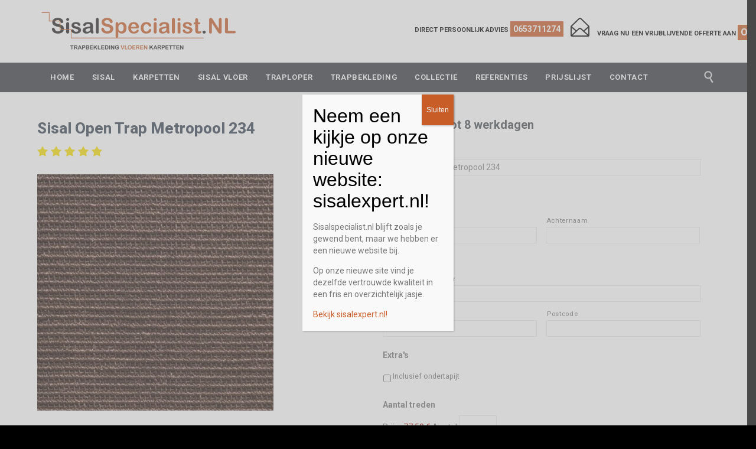

--- FILE ---
content_type: text/html; charset=UTF-8
request_url: https://sisalspecialist.nl/trapbekleding/open-trap-sisal/sisal-open-trap-metropool-234/
body_size: 26903
content:
<!DOCTYPE html>
<!--[if IE]><![endif]-->
<!--[if IE 8 ]> <html lang="nl-NL" class="no-js ie8"> <![endif]-->
<!--[if IE 9 ]> <html lang="nl-NL" class="no-js ie9"> <![endif]-->
<!--[if (gt IE 9)|!(IE)]><!--> <html lang="nl-NL" class="no-ie no-js"> <!--<![endif]-->

<head>
	<meta charset="UTF-8" />
<script type="text/javascript">
/* <![CDATA[ */
var gform;gform||(document.addEventListener("gform_main_scripts_loaded",function(){gform.scriptsLoaded=!0}),document.addEventListener("gform/theme/scripts_loaded",function(){gform.themeScriptsLoaded=!0}),window.addEventListener("DOMContentLoaded",function(){gform.domLoaded=!0}),gform={domLoaded:!1,scriptsLoaded:!1,themeScriptsLoaded:!1,isFormEditor:()=>"function"==typeof InitializeEditor,callIfLoaded:function(o){return!(!gform.domLoaded||!gform.scriptsLoaded||!gform.themeScriptsLoaded&&!gform.isFormEditor()||(gform.isFormEditor()&&console.warn("The use of gform.initializeOnLoaded() is deprecated in the form editor context and will be removed in Gravity Forms 3.1."),o(),0))},initializeOnLoaded:function(o){gform.callIfLoaded(o)||(document.addEventListener("gform_main_scripts_loaded",()=>{gform.scriptsLoaded=!0,gform.callIfLoaded(o)}),document.addEventListener("gform/theme/scripts_loaded",()=>{gform.themeScriptsLoaded=!0,gform.callIfLoaded(o)}),window.addEventListener("DOMContentLoaded",()=>{gform.domLoaded=!0,gform.callIfLoaded(o)}))},hooks:{action:{},filter:{}},addAction:function(o,r,e,t){gform.addHook("action",o,r,e,t)},addFilter:function(o,r,e,t){gform.addHook("filter",o,r,e,t)},doAction:function(o){gform.doHook("action",o,arguments)},applyFilters:function(o){return gform.doHook("filter",o,arguments)},removeAction:function(o,r){gform.removeHook("action",o,r)},removeFilter:function(o,r,e){gform.removeHook("filter",o,r,e)},addHook:function(o,r,e,t,n){null==gform.hooks[o][r]&&(gform.hooks[o][r]=[]);var d=gform.hooks[o][r];null==n&&(n=r+"_"+d.length),gform.hooks[o][r].push({tag:n,callable:e,priority:t=null==t?10:t})},doHook:function(r,o,e){var t;if(e=Array.prototype.slice.call(e,1),null!=gform.hooks[r][o]&&((o=gform.hooks[r][o]).sort(function(o,r){return o.priority-r.priority}),o.forEach(function(o){"function"!=typeof(t=o.callable)&&(t=window[t]),"action"==r?t.apply(null,e):e[0]=t.apply(null,e)})),"filter"==r)return e[0]},removeHook:function(o,r,t,n){var e;null!=gform.hooks[o][r]&&(e=(e=gform.hooks[o][r]).filter(function(o,r,e){return!!(null!=n&&n!=o.tag||null!=t&&t!=o.priority)}),gform.hooks[o][r]=e)}});
/* ]]> */
</script>

	<meta http-equiv="X-UA-Compatible" content="IE=edge,chrome=1" />
	<meta name="viewport" content="width=device-width, initial-scale=1">

	<link rel="pingback" href="https://sisalspecialist.nl/xmlrpc.php" />
	<meta name='robots' content='index, follow, max-image-preview:large, max-snippet:-1, max-video-preview:-1' />
	<style>img:is([sizes="auto" i], [sizes^="auto," i]) { contain-intrinsic-size: 3000px 1500px }</style>
	
	<!-- This site is optimized with the Yoast SEO plugin v25.3 - https://yoast.com/wordpress/plugins/seo/ -->
	<title>Sisal Open Trap Metropool 234 - de Sisal Specialist</title>
	<link rel="canonical" href="https://sisalspecialist.nl/trapbekleding/open-trap-sisal/sisal-open-trap-metropool-234/" />
	<meta property="og:locale" content="nl_NL" />
	<meta property="og:type" content="article" />
	<meta property="og:title" content="Sisal Open Trap Metropool 234 - de Sisal Specialist" />
	<meta property="og:description" content="Sisal Open Trap Metropool 234 CONTACT[/column_1] Review [/column_1] Levertijd: 5 tot 8 werkdagen" />
	<meta property="og:url" content="https://sisalspecialist.nl/trapbekleding/open-trap-sisal/sisal-open-trap-metropool-234/" />
	<meta property="og:site_name" content="de Sisal Specialist" />
	<meta property="article:modified_time" content="2018-12-07T14:48:03+00:00" />
	<meta property="og:image" content="https://sisalspecialist.nl/wp-content/uploads/2018/11/sisal-metropool-234.jpg" />
	<meta name="twitter:card" content="summary_large_image" />
	<meta name="twitter:label1" content="Geschatte leestijd" />
	<meta name="twitter:data1" content="1 minuut" />
	<script type="application/ld+json" class="yoast-schema-graph">{"@context":"https://schema.org","@graph":[{"@type":"WebPage","@id":"https://sisalspecialist.nl/trapbekleding/open-trap-sisal/sisal-open-trap-metropool-234/","url":"https://sisalspecialist.nl/trapbekleding/open-trap-sisal/sisal-open-trap-metropool-234/","name":"Sisal Open Trap Metropool 234 - de Sisal Specialist","isPartOf":{"@id":"https://sisalspecialist.nl/#website"},"primaryImageOfPage":{"@id":"https://sisalspecialist.nl/trapbekleding/open-trap-sisal/sisal-open-trap-metropool-234/#primaryimage"},"image":{"@id":"https://sisalspecialist.nl/trapbekleding/open-trap-sisal/sisal-open-trap-metropool-234/#primaryimage"},"thumbnailUrl":"https://sisalspecialist.nl/wp-content/uploads/2018/11/sisal-metropool-234.jpg","datePublished":"2018-11-20T14:07:43+00:00","dateModified":"2018-12-07T14:48:03+00:00","breadcrumb":{"@id":"https://sisalspecialist.nl/trapbekleding/open-trap-sisal/sisal-open-trap-metropool-234/#breadcrumb"},"inLanguage":"nl-NL","potentialAction":[{"@type":"ReadAction","target":["https://sisalspecialist.nl/trapbekleding/open-trap-sisal/sisal-open-trap-metropool-234/"]}]},{"@type":"ImageObject","inLanguage":"nl-NL","@id":"https://sisalspecialist.nl/trapbekleding/open-trap-sisal/sisal-open-trap-metropool-234/#primaryimage","url":"https://sisalspecialist.nl/wp-content/uploads/2018/11/sisal-metropool-234.jpg","contentUrl":"https://sisalspecialist.nl/wp-content/uploads/2018/11/sisal-metropool-234.jpg"},{"@type":"BreadcrumbList","@id":"https://sisalspecialist.nl/trapbekleding/open-trap-sisal/sisal-open-trap-metropool-234/#breadcrumb","itemListElement":[{"@type":"ListItem","position":1,"name":"Home","item":"https://sisalspecialist.nl/"},{"@type":"ListItem","position":2,"name":"Trapbekleding","item":"https://sisalspecialist.nl/trapbekleding/"},{"@type":"ListItem","position":3,"name":"Open trap","item":"https://sisalspecialist.nl/trapbekleding/open-trap-sisal/"},{"@type":"ListItem","position":4,"name":"Sisal Open Trap Metropool 234"}]},{"@type":"WebSite","@id":"https://sisalspecialist.nl/#website","url":"https://sisalspecialist.nl/","name":"de Sisal Specialist","description":"","potentialAction":[{"@type":"SearchAction","target":{"@type":"EntryPoint","urlTemplate":"https://sisalspecialist.nl/?s={search_term_string}"},"query-input":{"@type":"PropertyValueSpecification","valueRequired":true,"valueName":"search_term_string"}}],"inLanguage":"nl-NL"}]}</script>
	<!-- / Yoast SEO plugin. -->



<script>
dataLayer = [{"title":"Sisal Open Trap Metropool 234","author":"danny","wordcount":131,"logged_in":"false","page_id":13300,"post_date":"2018-11-20 15:07:43","post_type":"page"}];
</script>
<!-- Google Tag Manager -->
<script>(function(w,d,s,l,i){w[l]=w[l]||[];w[l].push({'gtm.start':
new Date().getTime(),event:'gtm.js'});var f=d.getElementsByTagName(s)[0],
j=d.createElement(s),dl=l!='dataLayer'?'&l='+l:'';j.async=true;j.src=
'https://www.googletagmanager.com/gtm.js?id='+i+dl;f.parentNode.insertBefore(j,f);
})(window,document,'script','dataLayer','GTM-53VTGRS');</script>
<!-- End Google Tag Manager -->
<link rel='dns-prefetch' href='//fonts.googleapis.com' />
<link rel="alternate" type="application/rss+xml" title="de Sisal Specialist &raquo; feed" href="https://sisalspecialist.nl/feed/" />
<link rel="alternate" type="application/rss+xml" title="de Sisal Specialist &raquo; reacties feed" href="https://sisalspecialist.nl/comments/feed/" />
<style id='wp-block-library-inline-css' type='text/css'>
:root{--wp-admin-theme-color:#007cba;--wp-admin-theme-color--rgb:0,124,186;--wp-admin-theme-color-darker-10:#006ba1;--wp-admin-theme-color-darker-10--rgb:0,107,161;--wp-admin-theme-color-darker-20:#005a87;--wp-admin-theme-color-darker-20--rgb:0,90,135;--wp-admin-border-width-focus:2px;--wp-block-synced-color:#7a00df;--wp-block-synced-color--rgb:122,0,223;--wp-bound-block-color:var(--wp-block-synced-color)}@media (min-resolution:192dpi){:root{--wp-admin-border-width-focus:1.5px}}.wp-element-button{cursor:pointer}:root{--wp--preset--font-size--normal:16px;--wp--preset--font-size--huge:42px}:root .has-very-light-gray-background-color{background-color:#eee}:root .has-very-dark-gray-background-color{background-color:#313131}:root .has-very-light-gray-color{color:#eee}:root .has-very-dark-gray-color{color:#313131}:root .has-vivid-green-cyan-to-vivid-cyan-blue-gradient-background{background:linear-gradient(135deg,#00d084,#0693e3)}:root .has-purple-crush-gradient-background{background:linear-gradient(135deg,#34e2e4,#4721fb 50%,#ab1dfe)}:root .has-hazy-dawn-gradient-background{background:linear-gradient(135deg,#faaca8,#dad0ec)}:root .has-subdued-olive-gradient-background{background:linear-gradient(135deg,#fafae1,#67a671)}:root .has-atomic-cream-gradient-background{background:linear-gradient(135deg,#fdd79a,#004a59)}:root .has-nightshade-gradient-background{background:linear-gradient(135deg,#330968,#31cdcf)}:root .has-midnight-gradient-background{background:linear-gradient(135deg,#020381,#2874fc)}.has-regular-font-size{font-size:1em}.has-larger-font-size{font-size:2.625em}.has-normal-font-size{font-size:var(--wp--preset--font-size--normal)}.has-huge-font-size{font-size:var(--wp--preset--font-size--huge)}.has-text-align-center{text-align:center}.has-text-align-left{text-align:left}.has-text-align-right{text-align:right}#end-resizable-editor-section{display:none}.aligncenter{clear:both}.items-justified-left{justify-content:flex-start}.items-justified-center{justify-content:center}.items-justified-right{justify-content:flex-end}.items-justified-space-between{justify-content:space-between}.screen-reader-text{border:0;clip-path:inset(50%);height:1px;margin:-1px;overflow:hidden;padding:0;position:absolute;width:1px;word-wrap:normal!important}.screen-reader-text:focus{background-color:#ddd;clip-path:none;color:#444;display:block;font-size:1em;height:auto;left:5px;line-height:normal;padding:15px 23px 14px;text-decoration:none;top:5px;width:auto;z-index:100000}html :where(.has-border-color){border-style:solid}html :where([style*=border-top-color]){border-top-style:solid}html :where([style*=border-right-color]){border-right-style:solid}html :where([style*=border-bottom-color]){border-bottom-style:solid}html :where([style*=border-left-color]){border-left-style:solid}html :where([style*=border-width]){border-style:solid}html :where([style*=border-top-width]){border-top-style:solid}html :where([style*=border-right-width]){border-right-style:solid}html :where([style*=border-bottom-width]){border-bottom-style:solid}html :where([style*=border-left-width]){border-left-style:solid}html :where(img[class*=wp-image-]){height:auto;max-width:100%}:where(figure){margin:0 0 1em}html :where(.is-position-sticky){--wp-admin--admin-bar--position-offset:var(--wp-admin--admin-bar--height,0px)}@media screen and (max-width:600px){html :where(.is-position-sticky){--wp-admin--admin-bar--position-offset:0px}}
</style>
<style id='classic-theme-styles-inline-css' type='text/css'>
/*! This file is auto-generated */
.wp-block-button__link{color:#fff;background-color:#32373c;border-radius:9999px;box-shadow:none;text-decoration:none;padding:calc(.667em + 2px) calc(1.333em + 2px);font-size:1.125em}.wp-block-file__button{background:#32373c;color:#fff;text-decoration:none}
</style>
<link rel='stylesheet' id='rating-form-cyto-css' href='https://sisalspecialist.nl/wp-content/plugins/rating-form/assets/css/cyto.css' type='text/css' media='all' />
<link rel='stylesheet' id='rating-form-css' href='https://sisalspecialist.nl/wp-content/plugins/rating-form/assets/css/rating-form.css' type='text/css' media='all' />
<style id='responsive-menu-inline-css' type='text/css'>
/** This file is major component of this plugin so please don't try to edit here. */
#rmp_menu_trigger-13804 {
  width: 55px;
  height: 55px;
  position: fixed;
  top: 0;
  border-radius: 5px;
  display: none;
  text-decoration: none;
  left: 5%;
  background: transparent;
  transition: transform 0.5s, background-color 0.5s;
}
#rmp_menu_trigger-13804 .rmp-trigger-box {
  width: 25px;
  color: #fff;
}
#rmp_menu_trigger-13804 .rmp-trigger-icon-active, #rmp_menu_trigger-13804 .rmp-trigger-text-open {
  display: none;
}
#rmp_menu_trigger-13804.is-active .rmp-trigger-icon-active, #rmp_menu_trigger-13804.is-active .rmp-trigger-text-open {
  display: inline;
}
#rmp_menu_trigger-13804.is-active .rmp-trigger-icon-inactive, #rmp_menu_trigger-13804.is-active .rmp-trigger-text {
  display: none;
}
#rmp_menu_trigger-13804 .rmp-trigger-label {
  color: #fff;
  pointer-events: none;
  line-height: 13px;
  font-family: inherit;
  font-size: 14px;
  display: inline;
  text-transform: inherit;
}
#rmp_menu_trigger-13804 .rmp-trigger-label.rmp-trigger-label-top {
  display: block;
  margin-bottom: 12px;
}
#rmp_menu_trigger-13804 .rmp-trigger-label.rmp-trigger-label-bottom {
  display: block;
  margin-top: 12px;
}
#rmp_menu_trigger-13804 .responsive-menu-pro-inner {
  display: block;
}
#rmp_menu_trigger-13804 .rmp-trigger-icon-inactive .rmp-font-icon {
  color: #c95d28;
}
#rmp_menu_trigger-13804 .responsive-menu-pro-inner, #rmp_menu_trigger-13804 .responsive-menu-pro-inner::before, #rmp_menu_trigger-13804 .responsive-menu-pro-inner::after {
  width: 25px;
  height: 4px;
  background-color: #c95d28;
  border-radius: 4px;
  position: absolute;
}
#rmp_menu_trigger-13804 .rmp-trigger-icon-active .rmp-font-icon {
  color: #c95d28;
}
#rmp_menu_trigger-13804.is-active .responsive-menu-pro-inner, #rmp_menu_trigger-13804.is-active .responsive-menu-pro-inner::before, #rmp_menu_trigger-13804.is-active .responsive-menu-pro-inner::after {
  background-color: #c95d28;
}
#rmp_menu_trigger-13804:hover .rmp-trigger-icon-inactive .rmp-font-icon {
  color: #c95d28;
}
#rmp_menu_trigger-13804:not(.is-active):hover .responsive-menu-pro-inner, #rmp_menu_trigger-13804:not(.is-active):hover .responsive-menu-pro-inner::before, #rmp_menu_trigger-13804:not(.is-active):hover .responsive-menu-pro-inner::after {
  background-color: #c95d28;
}
#rmp_menu_trigger-13804 .responsive-menu-pro-inner::before {
  top: 10px;
}
#rmp_menu_trigger-13804 .responsive-menu-pro-inner::after {
  bottom: 10px;
}
#rmp_menu_trigger-13804.is-active .responsive-menu-pro-inner::after {
  bottom: 0;
}
/* Hamburger menu styling */
@media screen and (max-width: 959px) {
  /** Menu Title Style */
  /** Menu Additional Content Style */
  a #mp-menu-trigger {
    display: none !important;
  }
  #rmp_menu_trigger-13804 {
    display: block;
  }
  #rmp-container-13804 {
    position: fixed;
    top: 0;
    margin: 0;
    transition: transform 0.5s;
    overflow: auto;
    display: block;
    width: 75%;
    background-color: #212121;
    background-image: url("");
    height: 100%;
    left: 0;
    padding-top: 0px;
    padding-left: 0px;
    padding-bottom: 0px;
    padding-right: 0px;
  }
  #rmp-menu-wrap-13804 {
    padding-top: 0px;
    padding-left: 0px;
    padding-bottom: 0px;
    padding-right: 0px;
    background-color: #212121;
  }
  #rmp-menu-wrap-13804 .rmp-menu, #rmp-menu-wrap-13804 .rmp-submenu {
    width: 100%;
    box-sizing: border-box;
    margin: 0;
    padding: 0;
  }
  #rmp-menu-wrap-13804 .rmp-submenu-depth-1 .rmp-menu-item-link {
    padding-left: 10%;
  }
  #rmp-menu-wrap-13804 .rmp-submenu-depth-2 .rmp-menu-item-link {
    padding-left: 15%;
  }
  #rmp-menu-wrap-13804 .rmp-submenu-depth-3 .rmp-menu-item-link {
    padding-left: 20%;
  }
  #rmp-menu-wrap-13804 .rmp-submenu-depth-4 .rmp-menu-item-link {
    padding-left: 25%;
  }
  #rmp-menu-wrap-13804 .rmp-submenu.rmp-submenu-open {
    display: block;
  }
  #rmp-menu-wrap-13804 .rmp-menu-item {
    width: 100%;
    list-style: none;
    margin: 0;
  }
  #rmp-menu-wrap-13804 .rmp-menu-item-link {
    height: 40px;
    line-height: 40px;
    font-size: 13px;
    border-bottom: 1px solid #212121;
    font-family: inherit;
    color: #fff;
    text-align: left;
    background-color: #212121;
    font-weight: normal;
    letter-spacing: 0px;
    display: block;
    box-sizing: border-box;
    width: 100%;
    text-decoration: none;
    position: relative;
    overflow: hidden;
    transition: background-color 0.5s, border-color 0.5s, 0.5s;
    padding: 0 5%;
    padding-right: 50px;
  }
  #rmp-menu-wrap-13804 .rmp-menu-item-link:after, #rmp-menu-wrap-13804 .rmp-menu-item-link:before {
    display: none;
  }
  #rmp-menu-wrap-13804 .rmp-menu-item-link:hover, #rmp-menu-wrap-13804 .rmp-menu-item-link:focus {
    color: #fff;
    border-color: #212121;
    background-color: #3f3f3f;
  }
  #rmp-menu-wrap-13804 .rmp-menu-item-link:focus {
    outline: none;
    border-color: unset;
    box-shadow: unset;
  }
  #rmp-menu-wrap-13804 .rmp-menu-item-link .rmp-font-icon {
    height: 40px;
    line-height: 40px;
    margin-right: 10px;
    font-size: 13px;
  }
  #rmp-menu-wrap-13804 .rmp-menu-current-item .rmp-menu-item-link {
    color: #fff;
    border-color: #212121;
    background-color: #212121;
  }
  #rmp-menu-wrap-13804 .rmp-menu-current-item .rmp-menu-item-link:hover, #rmp-menu-wrap-13804 .rmp-menu-current-item .rmp-menu-item-link:focus {
    color: #fff;
    border-color: #3f3f3f;
    background-color: #3f3f3f;
  }
  #rmp-menu-wrap-13804 .rmp-menu-subarrow {
    position: absolute;
    top: 0;
    bottom: 0;
    text-align: center;
    overflow: hidden;
    background-size: cover;
    overflow: hidden;
    right: 0;
    border-left-style: solid;
    border-left-color: #212121;
    border-left-width: 1px;
    height: 40px;
    width: 40px;
    color: #fff;
    background-color: #212121;
  }
  #rmp-menu-wrap-13804 .rmp-menu-subarrow svg {
    fill: #fff;
  }
  #rmp-menu-wrap-13804 .rmp-menu-subarrow:hover {
    color: #fff;
    border-color: #3f3f3f;
    background-color: #3f3f3f;
  }
  #rmp-menu-wrap-13804 .rmp-menu-subarrow:hover svg {
    fill: #fff;
  }
  #rmp-menu-wrap-13804 .rmp-menu-subarrow .rmp-font-icon {
    margin-right: unset;
  }
  #rmp-menu-wrap-13804 .rmp-menu-subarrow * {
    vertical-align: middle;
    line-height: 40px;
  }
  #rmp-menu-wrap-13804 .rmp-menu-subarrow-active {
    display: block;
    background-size: cover;
    color: #fff;
    border-color: #212121;
    background-color: #212121;
  }
  #rmp-menu-wrap-13804 .rmp-menu-subarrow-active svg {
    fill: #fff;
  }
  #rmp-menu-wrap-13804 .rmp-menu-subarrow-active:hover {
    color: #fff;
    border-color: #3f3f3f;
    background-color: #3f3f3f;
  }
  #rmp-menu-wrap-13804 .rmp-menu-subarrow-active:hover svg {
    fill: #fff;
  }
  #rmp-menu-wrap-13804 .rmp-submenu {
    display: none;
  }
  #rmp-menu-wrap-13804 .rmp-submenu .rmp-menu-item-link {
    height: 40px;
    line-height: 40px;
    letter-spacing: 0px;
    font-size: 13px;
    border-bottom: 1px solid #212121;
    font-family: inherit;
    font-weight: normal;
    color: #fff;
    text-align: left;
    background-color: #212121;
  }
  #rmp-menu-wrap-13804 .rmp-submenu .rmp-menu-item-link:hover, #rmp-menu-wrap-13804 .rmp-submenu .rmp-menu-item-link:focus {
    color: #fff;
    border-color: #212121;
    background-color: #3f3f3f;
  }
  #rmp-menu-wrap-13804 .rmp-submenu .rmp-menu-current-item .rmp-menu-item-link {
    color: #fff;
    border-color: #212121;
    background-color: #212121;
  }
  #rmp-menu-wrap-13804 .rmp-submenu .rmp-menu-current-item .rmp-menu-item-link:hover, #rmp-menu-wrap-13804 .rmp-submenu .rmp-menu-current-item .rmp-menu-item-link:focus {
    color: #fff;
    border-color: #3f3f3f;
    background-color: #3f3f3f;
  }
  #rmp-menu-wrap-13804 .rmp-submenu .rmp-menu-subarrow {
    right: 0;
    border-right: unset;
    border-left-style: solid;
    border-left-color: #212121;
    border-left-width: 1px;
    height: 40px;
    line-height: 40px;
    width: 40px;
    color: #fff;
    background-color: #212121;
  }
  #rmp-menu-wrap-13804 .rmp-submenu .rmp-menu-subarrow:hover {
    color: #fff;
    border-color: #3f3f3f;
    background-color: #3f3f3f;
  }
  #rmp-menu-wrap-13804 .rmp-submenu .rmp-menu-subarrow-active {
    color: #fff;
    border-color: #212121;
    background-color: #212121;
  }
  #rmp-menu-wrap-13804 .rmp-submenu .rmp-menu-subarrow-active:hover {
    color: #fff;
    border-color: #3f3f3f;
    background-color: #3f3f3f;
  }
  #rmp-menu-wrap-13804 .rmp-menu-item-description {
    margin: 0;
    padding: 5px 5%;
    opacity: 0.8;
    color: #fff;
  }
  #rmp-search-box-13804 {
    display: block;
    padding-top: 0px;
    padding-left: 5%;
    padding-bottom: 0px;
    padding-right: 5%;
  }
  #rmp-search-box-13804 .rmp-search-form {
    margin: 0;
  }
  #rmp-search-box-13804 .rmp-search-box {
    background: #fff;
    border: 1px solid #dadada;
    color: #333;
    width: 100%;
    padding: 0 5%;
    border-radius: 30px;
    height: 45px;
    -webkit-appearance: none;
  }
  #rmp-search-box-13804 .rmp-search-box::placeholder {
    color: #C7C7CD;
  }
  #rmp-search-box-13804 .rmp-search-box:focus {
    background-color: #fff;
    outline: 2px solid #dadada;
    color: #333;
  }
  #rmp-menu-title-13804 {
    background-color: #212121;
    color: #fff;
    text-align: left;
    font-size: 13px;
    padding-top: 10%;
    padding-left: 5%;
    padding-bottom: 0%;
    padding-right: 5%;
    font-weight: 400;
    transition: background-color 0.5s, border-color 0.5s, color 0.5s;
  }
  #rmp-menu-title-13804:hover {
    background-color: #212121;
    color: #fff;
  }
  #rmp-menu-title-13804 > .rmp-menu-title-link {
    color: #fff;
    width: 100%;
    background-color: unset;
    text-decoration: none;
  }
  #rmp-menu-title-13804 > .rmp-menu-title-link:hover {
    color: #fff;
  }
  #rmp-menu-title-13804 .rmp-font-icon {
    font-size: 13px;
  }
  #rmp-menu-additional-content-13804 {
    padding-top: 0px;
    padding-left: 5%;
    padding-bottom: 0px;
    padding-right: 5%;
    color: #fff;
    text-align: center;
    font-size: 16px;
  }
}
/** This file is major component of this plugin so please don't try to edit here. */
#rmp_menu_trigger-13803 {
  width: 55px;
  height: 55px;
  position: fixed;
  top: 0;
  border-radius: 5px;
  display: none;
  text-decoration: none;
  left: 5%;
  background: transparent;
  transition: transform 0.5s, background-color 0.5s;
}
#rmp_menu_trigger-13803 .rmp-trigger-box {
  width: 25px;
  color: #fff;
}
#rmp_menu_trigger-13803 .rmp-trigger-icon-active, #rmp_menu_trigger-13803 .rmp-trigger-text-open {
  display: none;
}
#rmp_menu_trigger-13803.is-active .rmp-trigger-icon-active, #rmp_menu_trigger-13803.is-active .rmp-trigger-text-open {
  display: inline;
}
#rmp_menu_trigger-13803.is-active .rmp-trigger-icon-inactive, #rmp_menu_trigger-13803.is-active .rmp-trigger-text {
  display: none;
}
#rmp_menu_trigger-13803 .rmp-trigger-label {
  color: #fff;
  pointer-events: none;
  line-height: 13px;
  font-family: inherit;
  font-size: 14px;
  display: inline;
  text-transform: inherit;
}
#rmp_menu_trigger-13803 .rmp-trigger-label.rmp-trigger-label-top {
  display: block;
  margin-bottom: 12px;
}
#rmp_menu_trigger-13803 .rmp-trigger-label.rmp-trigger-label-bottom {
  display: block;
  margin-top: 12px;
}
#rmp_menu_trigger-13803 .responsive-menu-pro-inner {
  display: block;
}
#rmp_menu_trigger-13803 .rmp-trigger-icon-inactive .rmp-font-icon {
  color: #c95d28;
}
#rmp_menu_trigger-13803 .responsive-menu-pro-inner, #rmp_menu_trigger-13803 .responsive-menu-pro-inner::before, #rmp_menu_trigger-13803 .responsive-menu-pro-inner::after {
  width: 25px;
  height: 4px;
  background-color: #c95d28;
  border-radius: 4px;
  position: absolute;
}
#rmp_menu_trigger-13803 .rmp-trigger-icon-active .rmp-font-icon {
  color: #c95d28;
}
#rmp_menu_trigger-13803.is-active .responsive-menu-pro-inner, #rmp_menu_trigger-13803.is-active .responsive-menu-pro-inner::before, #rmp_menu_trigger-13803.is-active .responsive-menu-pro-inner::after {
  background-color: #c95d28;
}
#rmp_menu_trigger-13803:hover .rmp-trigger-icon-inactive .rmp-font-icon {
  color: #c95d28;
}
#rmp_menu_trigger-13803:not(.is-active):hover .responsive-menu-pro-inner, #rmp_menu_trigger-13803:not(.is-active):hover .responsive-menu-pro-inner::before, #rmp_menu_trigger-13803:not(.is-active):hover .responsive-menu-pro-inner::after {
  background-color: #c95d28;
}
#rmp_menu_trigger-13803 .responsive-menu-pro-inner::before {
  top: 10px;
}
#rmp_menu_trigger-13803 .responsive-menu-pro-inner::after {
  bottom: 10px;
}
#rmp_menu_trigger-13803.is-active .responsive-menu-pro-inner::after {
  bottom: 0;
}
/* Hamburger menu styling */
@media screen and (max-width: 959px) {
  /** Menu Title Style */
  /** Menu Additional Content Style */
  a #mp-menu-trigger {
    display: none !important;
  }
  #rmp_menu_trigger-13803 {
    display: block;
  }
  #rmp-container-13803 {
    position: fixed;
    top: 0;
    margin: 0;
    transition: transform 0.5s;
    overflow: auto;
    display: block;
    width: 75%;
    background-color: #212121;
    background-image: url("");
    height: 100%;
    left: 0;
    padding-top: 0px;
    padding-left: 0px;
    padding-bottom: 0px;
    padding-right: 0px;
  }
  #rmp-menu-wrap-13803 {
    padding-top: 0px;
    padding-left: 0px;
    padding-bottom: 0px;
    padding-right: 0px;
    background-color: #212121;
  }
  #rmp-menu-wrap-13803 .rmp-menu, #rmp-menu-wrap-13803 .rmp-submenu {
    width: 100%;
    box-sizing: border-box;
    margin: 0;
    padding: 0;
  }
  #rmp-menu-wrap-13803 .rmp-submenu-depth-1 .rmp-menu-item-link {
    padding-left: 10%;
  }
  #rmp-menu-wrap-13803 .rmp-submenu-depth-2 .rmp-menu-item-link {
    padding-left: 15%;
  }
  #rmp-menu-wrap-13803 .rmp-submenu-depth-3 .rmp-menu-item-link {
    padding-left: 20%;
  }
  #rmp-menu-wrap-13803 .rmp-submenu-depth-4 .rmp-menu-item-link {
    padding-left: 25%;
  }
  #rmp-menu-wrap-13803 .rmp-submenu.rmp-submenu-open {
    display: block;
  }
  #rmp-menu-wrap-13803 .rmp-menu-item {
    width: 100%;
    list-style: none;
    margin: 0;
  }
  #rmp-menu-wrap-13803 .rmp-menu-item-link {
    height: 40px;
    line-height: 40px;
    font-size: 13px;
    border-bottom: 1px solid #212121;
    font-family: inherit;
    color: #fff;
    text-align: left;
    background-color: #212121;
    font-weight: normal;
    letter-spacing: 0px;
    display: block;
    box-sizing: border-box;
    width: 100%;
    text-decoration: none;
    position: relative;
    overflow: hidden;
    transition: background-color 0.5s, border-color 0.5s, 0.5s;
    padding: 0 5%;
    padding-right: 50px;
  }
  #rmp-menu-wrap-13803 .rmp-menu-item-link:after, #rmp-menu-wrap-13803 .rmp-menu-item-link:before {
    display: none;
  }
  #rmp-menu-wrap-13803 .rmp-menu-item-link:hover, #rmp-menu-wrap-13803 .rmp-menu-item-link:focus {
    color: #fff;
    border-color: #212121;
    background-color: #3f3f3f;
  }
  #rmp-menu-wrap-13803 .rmp-menu-item-link:focus {
    outline: none;
    border-color: unset;
    box-shadow: unset;
  }
  #rmp-menu-wrap-13803 .rmp-menu-item-link .rmp-font-icon {
    height: 40px;
    line-height: 40px;
    margin-right: 10px;
    font-size: 13px;
  }
  #rmp-menu-wrap-13803 .rmp-menu-current-item .rmp-menu-item-link {
    color: #fff;
    border-color: #212121;
    background-color: #212121;
  }
  #rmp-menu-wrap-13803 .rmp-menu-current-item .rmp-menu-item-link:hover, #rmp-menu-wrap-13803 .rmp-menu-current-item .rmp-menu-item-link:focus {
    color: #fff;
    border-color: #3f3f3f;
    background-color: #3f3f3f;
  }
  #rmp-menu-wrap-13803 .rmp-menu-subarrow {
    position: absolute;
    top: 0;
    bottom: 0;
    text-align: center;
    overflow: hidden;
    background-size: cover;
    overflow: hidden;
    right: 0;
    border-left-style: solid;
    border-left-color: #212121;
    border-left-width: 1px;
    height: 40px;
    width: 40px;
    color: #fff;
    background-color: #212121;
  }
  #rmp-menu-wrap-13803 .rmp-menu-subarrow svg {
    fill: #fff;
  }
  #rmp-menu-wrap-13803 .rmp-menu-subarrow:hover {
    color: #fff;
    border-color: #3f3f3f;
    background-color: #3f3f3f;
  }
  #rmp-menu-wrap-13803 .rmp-menu-subarrow:hover svg {
    fill: #fff;
  }
  #rmp-menu-wrap-13803 .rmp-menu-subarrow .rmp-font-icon {
    margin-right: unset;
  }
  #rmp-menu-wrap-13803 .rmp-menu-subarrow * {
    vertical-align: middle;
    line-height: 40px;
  }
  #rmp-menu-wrap-13803 .rmp-menu-subarrow-active {
    display: block;
    background-size: cover;
    color: #fff;
    border-color: #212121;
    background-color: #212121;
  }
  #rmp-menu-wrap-13803 .rmp-menu-subarrow-active svg {
    fill: #fff;
  }
  #rmp-menu-wrap-13803 .rmp-menu-subarrow-active:hover {
    color: #fff;
    border-color: #3f3f3f;
    background-color: #3f3f3f;
  }
  #rmp-menu-wrap-13803 .rmp-menu-subarrow-active:hover svg {
    fill: #fff;
  }
  #rmp-menu-wrap-13803 .rmp-submenu {
    display: none;
  }
  #rmp-menu-wrap-13803 .rmp-submenu .rmp-menu-item-link {
    height: 40px;
    line-height: 40px;
    letter-spacing: 0px;
    font-size: 13px;
    border-bottom: 1px solid #212121;
    font-family: inherit;
    font-weight: normal;
    color: #fff;
    text-align: left;
    background-color: #212121;
  }
  #rmp-menu-wrap-13803 .rmp-submenu .rmp-menu-item-link:hover, #rmp-menu-wrap-13803 .rmp-submenu .rmp-menu-item-link:focus {
    color: #fff;
    border-color: #212121;
    background-color: #3f3f3f;
  }
  #rmp-menu-wrap-13803 .rmp-submenu .rmp-menu-current-item .rmp-menu-item-link {
    color: #fff;
    border-color: #212121;
    background-color: #212121;
  }
  #rmp-menu-wrap-13803 .rmp-submenu .rmp-menu-current-item .rmp-menu-item-link:hover, #rmp-menu-wrap-13803 .rmp-submenu .rmp-menu-current-item .rmp-menu-item-link:focus {
    color: #fff;
    border-color: #3f3f3f;
    background-color: #3f3f3f;
  }
  #rmp-menu-wrap-13803 .rmp-submenu .rmp-menu-subarrow {
    right: 0;
    border-right: unset;
    border-left-style: solid;
    border-left-color: #212121;
    border-left-width: 1px;
    height: 40px;
    line-height: 40px;
    width: 40px;
    color: #fff;
    background-color: #212121;
  }
  #rmp-menu-wrap-13803 .rmp-submenu .rmp-menu-subarrow:hover {
    color: #fff;
    border-color: #3f3f3f;
    background-color: #3f3f3f;
  }
  #rmp-menu-wrap-13803 .rmp-submenu .rmp-menu-subarrow-active {
    color: #fff;
    border-color: #212121;
    background-color: #212121;
  }
  #rmp-menu-wrap-13803 .rmp-submenu .rmp-menu-subarrow-active:hover {
    color: #fff;
    border-color: #3f3f3f;
    background-color: #3f3f3f;
  }
  #rmp-menu-wrap-13803 .rmp-menu-item-description {
    margin: 0;
    padding: 5px 5%;
    opacity: 0.8;
    color: #fff;
  }
  #rmp-search-box-13803 {
    display: block;
    padding-top: 0px;
    padding-left: 5%;
    padding-bottom: 0px;
    padding-right: 5%;
  }
  #rmp-search-box-13803 .rmp-search-form {
    margin: 0;
  }
  #rmp-search-box-13803 .rmp-search-box {
    background: #fff;
    border: 1px solid #dadada;
    color: #333;
    width: 100%;
    padding: 0 5%;
    border-radius: 30px;
    height: 45px;
    -webkit-appearance: none;
  }
  #rmp-search-box-13803 .rmp-search-box::placeholder {
    color: #C7C7CD;
  }
  #rmp-search-box-13803 .rmp-search-box:focus {
    background-color: #fff;
    outline: 2px solid #dadada;
    color: #333;
  }
  #rmp-menu-title-13803 {
    background-color: #212121;
    color: #fff;
    text-align: left;
    font-size: 13px;
    padding-top: 10%;
    padding-left: 5%;
    padding-bottom: 0%;
    padding-right: 5%;
    font-weight: 400;
    transition: background-color 0.5s, border-color 0.5s, color 0.5s;
  }
  #rmp-menu-title-13803:hover {
    background-color: #212121;
    color: #fff;
  }
  #rmp-menu-title-13803 > .rmp-menu-title-link {
    color: #fff;
    width: 100%;
    background-color: unset;
    text-decoration: none;
  }
  #rmp-menu-title-13803 > .rmp-menu-title-link:hover {
    color: #fff;
  }
  #rmp-menu-title-13803 .rmp-font-icon {
    font-size: 13px;
  }
  #rmp-menu-additional-content-13803 {
    padding-top: 0px;
    padding-left: 5%;
    padding-bottom: 0px;
    padding-right: 5%;
    color: #fff;
    text-align: center;
    font-size: 16px;
  }
}
/**
This file contents common styling of menus.
*/
.rmp-container {
  display: none;
  visibility: visible;
  padding: 0px 0px 0px 0px;
  z-index: 99998;
  transition: all 0.3s;
  /** Scrolling bar in menu setting box **/
}
.rmp-container.rmp-fade-top, .rmp-container.rmp-fade-left, .rmp-container.rmp-fade-right, .rmp-container.rmp-fade-bottom {
  display: none;
}
.rmp-container.rmp-slide-left, .rmp-container.rmp-push-left {
  transform: translateX(-100%);
  -ms-transform: translateX(-100%);
  -webkit-transform: translateX(-100%);
  -moz-transform: translateX(-100%);
}
.rmp-container.rmp-slide-left.rmp-menu-open, .rmp-container.rmp-push-left.rmp-menu-open {
  transform: translateX(0);
  -ms-transform: translateX(0);
  -webkit-transform: translateX(0);
  -moz-transform: translateX(0);
}
.rmp-container.rmp-slide-right, .rmp-container.rmp-push-right {
  transform: translateX(100%);
  -ms-transform: translateX(100%);
  -webkit-transform: translateX(100%);
  -moz-transform: translateX(100%);
}
.rmp-container.rmp-slide-right.rmp-menu-open, .rmp-container.rmp-push-right.rmp-menu-open {
  transform: translateX(0);
  -ms-transform: translateX(0);
  -webkit-transform: translateX(0);
  -moz-transform: translateX(0);
}
.rmp-container.rmp-slide-top, .rmp-container.rmp-push-top {
  transform: translateY(-100%);
  -ms-transform: translateY(-100%);
  -webkit-transform: translateY(-100%);
  -moz-transform: translateY(-100%);
}
.rmp-container.rmp-slide-top.rmp-menu-open, .rmp-container.rmp-push-top.rmp-menu-open {
  transform: translateY(0);
  -ms-transform: translateY(0);
  -webkit-transform: translateY(0);
  -moz-transform: translateY(0);
}
.rmp-container.rmp-slide-bottom, .rmp-container.rmp-push-bottom {
  transform: translateY(100%);
  -ms-transform: translateY(100%);
  -webkit-transform: translateY(100%);
  -moz-transform: translateY(100%);
}
.rmp-container.rmp-slide-bottom.rmp-menu-open, .rmp-container.rmp-push-bottom.rmp-menu-open {
  transform: translateX(0);
  -ms-transform: translateX(0);
  -webkit-transform: translateX(0);
  -moz-transform: translateX(0);
}
.rmp-container::-webkit-scrollbar {
  width: 0px;
}
.rmp-container ::-webkit-scrollbar-track {
  box-shadow: inset 0 0 5px transparent;
}
.rmp-container ::-webkit-scrollbar-thumb {
  background: transparent;
}
.rmp-container ::-webkit-scrollbar-thumb:hover {
  background: transparent;
}
.rmp-container .rmp-menu-wrap .rmp-menu {
  transition: none;
  border-radius: 0;
  box-shadow: none;
  background: none;
  border: 0;
  bottom: auto;
  box-sizing: border-box;
  clip: auto;
  color: #666;
  display: block;
  float: none;
  font-family: inherit;
  font-size: 14px;
  height: auto;
  left: auto;
  line-height: 1.7;
  list-style-type: none;
  margin: 0;
  min-height: auto;
  max-height: none;
  opacity: 1;
  outline: none;
  overflow: visible;
  padding: 0;
  position: relative;
  pointer-events: auto;
  right: auto;
  text-align: left;
  text-decoration: none;
  text-indent: 0;
  text-transform: none;
  transform: none;
  top: auto;
  visibility: inherit;
  width: auto;
  word-wrap: break-word;
  white-space: normal;
}
.rmp-container .rmp-menu-additional-content {
  display: block;
  word-break: break-word;
}
.rmp-container .rmp-menu-title {
  display: flex;
  flex-direction: column;
}
.rmp-container .rmp-menu-title .rmp-menu-title-image {
  max-width: 100%;
  margin-bottom: 15px;
  display: block;
  margin: auto;
  margin-bottom: 15px;
}
button.rmp_menu_trigger {
  z-index: 999999;
  overflow: hidden;
  outline: none;
  border: 0;
  display: none;
  margin: 0;
  transition: transform 0.5s, background-color 0.5s;
  padding: 0;
}
button.rmp_menu_trigger .responsive-menu-pro-inner::before, button.rmp_menu_trigger .responsive-menu-pro-inner::after {
  content: "";
  display: block;
}
button.rmp_menu_trigger .responsive-menu-pro-inner::before {
  top: 10px;
}
button.rmp_menu_trigger .responsive-menu-pro-inner::after {
  bottom: 10px;
}
button.rmp_menu_trigger .rmp-trigger-box {
  width: 40px;
  display: inline-block;
  position: relative;
  pointer-events: none;
  vertical-align: super;
}
/*  Menu Trigger Boring Animation */
.rmp-menu-trigger-boring .responsive-menu-pro-inner {
  transition-property: none;
}
.rmp-menu-trigger-boring .responsive-menu-pro-inner::after, .rmp-menu-trigger-boring .responsive-menu-pro-inner::before {
  transition-property: none;
}
.rmp-menu-trigger-boring.is-active .responsive-menu-pro-inner {
  transform: rotate(45deg);
}
.rmp-menu-trigger-boring.is-active .responsive-menu-pro-inner:before {
  top: 0;
  opacity: 0;
}
.rmp-menu-trigger-boring.is-active .responsive-menu-pro-inner:after {
  bottom: 0;
  transform: rotate(-90deg);
}

</style>
<link rel='stylesheet' id='tablepress-default-css' href='https://sisalspecialist.nl/wp-content/plugins/tablepress/css/build/default.css' type='text/css' media='all' />
<link rel='stylesheet' id='tablepress-responsive-tables-css' href='https://sisalspecialist.nl/wp-content/plugins/tablepress-responsive-tables/css/tablepress-responsive.min.css' type='text/css' media='all' />
<link rel='stylesheet' id='popup-maker-site-css' href='//sisalspecialist.nl/wp-content/uploads/pum/pum-site-styles.css?generated=1749565803&#038;ver=1.20.5' type='text/css' media='all' />
<link rel='stylesheet' id='front-magnific-popup-css' href='https://sisalspecialist.nl/wp-content/themes/sisalspecialist/wpv_theme/assets/css/magnific.css' type='text/css' media='all' />
<link rel='stylesheet' id='front-all-css' href='https://sisalspecialist.nl/wp-content/themes/sisalspecialist/cache/all.css' type='text/css' media='all' />
<link rel='stylesheet' id='my-child-theme-style-css' href='https://sisalspecialist.nl/wp-content/themes/sisalspecialist-child/style.css' type='text/css' media='all' />
<link rel='stylesheet' id='gforms_reset_css-css' href='https://sisalspecialist.nl/wp-content/plugins/gravityforms/legacy/css/formreset.min.css' type='text/css' media='all' />
<link rel='stylesheet' id='gforms_formsmain_css-css' href='https://sisalspecialist.nl/wp-content/plugins/gravityforms/legacy/css/formsmain.min.css' type='text/css' media='all' />
<link rel='stylesheet' id='gforms_ready_class_css-css' href='https://sisalspecialist.nl/wp-content/plugins/gravityforms/legacy/css/readyclass.min.css' type='text/css' media='all' />
<link rel='stylesheet' id='gforms_browsers_css-css' href='https://sisalspecialist.nl/wp-content/plugins/gravityforms/legacy/css/browsers.min.css' type='text/css' media='all' />
<link rel='stylesheet' id='wpv-gfonts-css' href='//fonts.googleapis.com/css?family=Roboto%3Abold%2C800%2Cnormal%2C300%2C600%2Citalic&#038;subset=latin&#038;ver=7' type='text/css' media='all' />
<script type="text/javascript" src="https://sisalspecialist.nl/wp-includes/js/jquery/jquery.min.js" id="jquery-core-js"></script>
<script type="text/javascript" src="https://sisalspecialist.nl/wp-includes/js/jquery/jquery-migrate.min.js" id="jquery-migrate-js"></script>
<script type="text/javascript" id="rmp_menu_scripts-js-extra">
/* <![CDATA[ */
var rmp_menu = {"ajaxURL":"https:\/\/sisalspecialist.nl\/wp-admin\/admin-ajax.php","wp_nonce":"6d3aad9df1","menu":[{"menu_theme":null,"theme_type":"default","theme_location_menu":"","submenu_submenu_arrow_width":"40","submenu_submenu_arrow_width_unit":"px","submenu_submenu_arrow_height":"40","submenu_submenu_arrow_height_unit":"px","submenu_arrow_position":"right","submenu_sub_arrow_background_colour":"#212121","submenu_sub_arrow_background_hover_colour":"#3f3f3f","submenu_sub_arrow_background_colour_active":"#212121","submenu_sub_arrow_background_hover_colour_active":"#3f3f3f","submenu_sub_arrow_border_width":"1","submenu_sub_arrow_border_width_unit":"px","submenu_sub_arrow_border_colour":"#212121","submenu_sub_arrow_border_hover_colour":"#3f3f3f","submenu_sub_arrow_border_colour_active":"#212121","submenu_sub_arrow_border_hover_colour_active":"#3f3f3f","submenu_sub_arrow_shape_colour":"#fff","submenu_sub_arrow_shape_hover_colour":"#fff","submenu_sub_arrow_shape_colour_active":"#fff","submenu_sub_arrow_shape_hover_colour_active":"#fff","use_header_bar":"off","header_bar_items_order":"{\"logo\":\"on\",\"title\":\"on\",\"search\":\"on\",\"html content\":\"on\"}","header_bar_title":"","header_bar_html_content":null,"header_bar_logo":"","header_bar_logo_link":"","header_bar_logo_width":null,"header_bar_logo_width_unit":"%","header_bar_logo_height":null,"header_bar_logo_height_unit":"%","header_bar_height":"80","header_bar_height_unit":"px","header_bar_padding":{"top":"0px","right":"5%","bottom":"0px","left":"5%"},"header_bar_font":"","header_bar_font_size":"14","header_bar_font_size_unit":"px","header_bar_text_color":"#ffffff","header_bar_background_color":"#ffffff","header_bar_breakpoint":"800","header_bar_position_type":"fixed","header_bar_adjust_page":null,"header_bar_scroll_enable":"off","header_bar_scroll_background_color":"#36bdf6","mobile_breakpoint":"600","tablet_breakpoint":"959","transition_speed":"0.5","sub_menu_speed":"0.2","show_menu_on_page_load":"","menu_disable_scrolling":"off","menu_overlay":"off","menu_overlay_colour":"rgba(0,0,0,0.7)","desktop_menu_width":"","desktop_menu_width_unit":"px","desktop_menu_positioning":"fixed","desktop_menu_side":"","desktop_menu_to_hide":"","use_current_theme_location":"off","mega_menu":{"225":"off","227":"off","229":"off","228":"off","226":"off"},"desktop_submenu_open_animation":"","desktop_submenu_open_animation_speed":"0ms","desktop_submenu_open_on_click":"","desktop_menu_hide_and_show":"","menu_name":"Default Menu","menu_to_use":"main-menu","different_menu_for_mobile":"off","menu_to_use_in_mobile":"main-menu","use_mobile_menu":"on","use_tablet_menu":"on","use_desktop_menu":null,"menu_display_on":"all-pages","menu_to_hide":"a#mp-menu-trigger","submenu_descriptions_on":"","custom_walker":"","menu_background_colour":"#212121","menu_depth":"5","smooth_scroll_on":"off","smooth_scroll_speed":"500","menu_font_icons":[],"menu_links_height":"40","menu_links_height_unit":"px","menu_links_line_height":"40","menu_links_line_height_unit":"px","menu_depth_0":"5","menu_depth_0_unit":"%","menu_font_size":"13","menu_font_size_unit":"px","menu_font":"","menu_font_weight":"normal","menu_text_alignment":"left","menu_text_letter_spacing":"","menu_word_wrap":"off","menu_link_colour":"#fff","menu_link_hover_colour":"#fff","menu_current_link_colour":"#fff","menu_current_link_hover_colour":"#fff","menu_item_background_colour":"#212121","menu_item_background_hover_colour":"#3f3f3f","menu_current_item_background_colour":"#212121","menu_current_item_background_hover_colour":"#3f3f3f","menu_border_width":"1","menu_border_width_unit":"px","menu_item_border_colour":"#212121","menu_item_border_colour_hover":"#212121","menu_current_item_border_colour":"#212121","menu_current_item_border_hover_colour":"#3f3f3f","submenu_links_height":"40","submenu_links_height_unit":"px","submenu_links_line_height":"40","submenu_links_line_height_unit":"px","menu_depth_side":"left","menu_depth_1":"10","menu_depth_1_unit":"%","menu_depth_2":"15","menu_depth_2_unit":"%","menu_depth_3":"20","menu_depth_3_unit":"%","menu_depth_4":"25","menu_depth_4_unit":"%","submenu_item_background_colour":"#212121","submenu_item_background_hover_colour":"#3f3f3f","submenu_current_item_background_colour":"#212121","submenu_current_item_background_hover_colour":"#3f3f3f","submenu_border_width":"1","submenu_border_width_unit":"px","submenu_item_border_colour":"#212121","submenu_item_border_colour_hover":"#212121","submenu_current_item_border_colour":"#212121","submenu_current_item_border_hover_colour":"#3f3f3f","submenu_font_size":"13","submenu_font_size_unit":"px","submenu_font":"","submenu_font_weight":"normal","submenu_text_letter_spacing":"","submenu_text_alignment":"left","submenu_link_colour":"#fff","submenu_link_hover_colour":"#fff","submenu_current_link_colour":"#fff","submenu_current_link_hover_colour":"#fff","inactive_arrow_shape":"\u25bc","active_arrow_shape":"\u25b2","inactive_arrow_font_icon":"","active_arrow_font_icon":"","inactive_arrow_image":"","active_arrow_image":"","submenu_arrow_width":"40","submenu_arrow_width_unit":"px","submenu_arrow_height":"40","submenu_arrow_height_unit":"px","arrow_position":"right","menu_sub_arrow_shape_colour":"#fff","menu_sub_arrow_shape_hover_colour":"#fff","menu_sub_arrow_shape_colour_active":"#fff","menu_sub_arrow_shape_hover_colour_active":"#fff","menu_sub_arrow_border_width":"1","menu_sub_arrow_border_width_unit":"px","menu_sub_arrow_border_colour":"#212121","menu_sub_arrow_border_hover_colour":"#3f3f3f","menu_sub_arrow_border_colour_active":"#212121","menu_sub_arrow_border_hover_colour_active":"#3f3f3f","menu_sub_arrow_background_colour":"#212121","menu_sub_arrow_background_hover_colour":"#3f3f3f","menu_sub_arrow_background_colour_active":"#212121","menu_sub_arrow_background_hover_colour_active":"#3f3f3f","fade_submenus":"off","fade_submenus_side":"left","fade_submenus_delay":"100","fade_submenus_speed":"500","use_slide_effect":"off","slide_effect_back_to_text":"Back","accordion_animation":"off","auto_expand_all_submenus":"off","auto_expand_current_submenus":"off","menu_item_click_to_trigger_submenu":"off","button_width":"55","button_width_unit":"px","button_height":"55","button_height_unit":"px","button_background_colour":"#000","button_background_colour_hover":"#000","button_background_colour_active":"#000","toggle_button_border_radius":"5","button_transparent_background":"on","button_left_or_right":"left","button_position_type":"fixed","button_distance_from_side":"5","button_distance_from_side_unit":"%","button_top":"0","button_top_unit":"px","button_push_with_animation":"on","button_click_animation":"boring","button_line_margin":"5","button_line_margin_unit":"px","button_line_width":"25","button_line_width_unit":"px","button_line_height":"4","button_line_height_unit":"px","button_line_colour":"#c95d28","button_line_colour_hover":"#c95d28","button_line_colour_active":"#c95d28","button_font_icon":"","button_font_icon_when_clicked":"","button_image":"","button_image_when_clicked":"","button_title":"","button_title_open":null,"button_title_position":"left","menu_container_columns":"","button_font":"","button_font_size":"14","button_font_size_unit":"px","button_title_line_height":"13","button_title_line_height_unit":"px","button_text_colour":"#fff","button_trigger_type_click":"on","button_trigger_type_hover":"off","button_click_trigger":"#responsive-menu-button","items_order":{"title":"on","menu":"on","search":"","additional content":""},"menu_title":null,"menu_title_link":"","menu_title_link_location":"_self","menu_title_image":"","menu_title_font_icon":"","menu_title_section_padding":{"top":"10%","right":"5%","bottom":"0%","left":"5%"},"menu_title_background_colour":"#212121","menu_title_background_hover_colour":"#212121","menu_title_font_size":"13","menu_title_font_size_unit":"px","menu_title_alignment":"left","menu_title_font_weight":"400","menu_title_font_family":"","menu_title_colour":"#fff","menu_title_hover_colour":"#fff","menu_title_image_width":null,"menu_title_image_width_unit":"%","menu_title_image_height":null,"menu_title_image_height_unit":"px","menu_additional_content":null,"menu_additional_section_padding":{"left":"5%","top":"0px","right":"5%","bottom":"0px"},"menu_additional_content_font_size":"16","menu_additional_content_font_size_unit":"px","menu_additional_content_alignment":"center","menu_additional_content_colour":"#fff","menu_search_box_text":"Search","menu_search_box_code":"","menu_search_section_padding":{"left":"5%","top":"0px","right":"5%","bottom":"0px"},"menu_search_box_height":"45","menu_search_box_height_unit":"px","menu_search_box_border_radius":"30","menu_search_box_text_colour":"#333","menu_search_box_background_colour":"#fff","menu_search_box_placeholder_colour":"#C7C7CD","menu_search_box_border_colour":"#dadada","menu_section_padding":{"top":"0px","right":"0px","bottom":"0px","left":"0px"},"menu_width":"75","menu_width_unit":"%","menu_maximum_width":"","menu_maximum_width_unit":"px","menu_minimum_width":"","menu_minimum_width_unit":"px","menu_auto_height":"off","menu_container_padding":{"top":"0px","right":"0px","bottom":"0px","left":"0px"},"menu_container_background_colour":"#212121","menu_background_image":"","animation_type":"slide","menu_appear_from":"left","animation_speed":"0.5","page_wrapper":"","menu_close_on_body_click":"off","menu_close_on_scroll":"off","menu_close_on_link_click":"off","enable_touch_gestures":"","active_arrow_font_icon_type":"font-awesome","active_arrow_image_alt":"","admin_theme":"light","breakpoint":"959","button_font_icon_type":"font-awesome","button_font_icon_when_clicked_type":"font-awesome","button_image_alt":"","button_image_alt_when_clicked":"","button_trigger_type":"click","custom_css":"","desktop_menu_options":"{}","excluded_pages":null,"external_files":"off","header_bar_logo_alt":"","hide_on_desktop":"off","hide_on_mobile":"off","inactive_arrow_font_icon_type":"font-awesome","inactive_arrow_image_alt":"","keyboard_shortcut_close_menu":"27,37","keyboard_shortcut_open_menu":"32,39","menu_adjust_for_wp_admin_bar":"off","menu_depth_5":"30","menu_depth_5_unit":"%","menu_title_font_icon_type":"font-awesome","menu_title_image_alt":"","minify_scripts":"off","mobile_only":"off","remove_bootstrap":"","remove_fontawesome":"","scripts_in_footer":"off","shortcode":"off","single_menu_font":"","single_menu_font_size":"14","single_menu_font_size_unit":"px","single_menu_height":"80","single_menu_height_unit":"px","single_menu_item_background_colour":"#ffffff","single_menu_item_background_colour_hover":"#ffffff","single_menu_item_link_colour":"#ffffff","single_menu_item_link_colour_hover":"#ffffff","single_menu_item_submenu_background_colour":"#ffffff","single_menu_item_submenu_background_colour_hover":"#ffffff","single_menu_item_submenu_link_colour":"#ffffff","single_menu_item_submenu_link_colour_hover":"#ffffff","single_menu_line_height":"80","single_menu_line_height_unit":"px","single_menu_submenu_font":"","single_menu_submenu_font_size":"12","single_menu_submenu_font_size_unit":"px","single_menu_submenu_height":"40","single_menu_submenu_height_unit":"px","single_menu_submenu_line_height":"40","single_menu_submenu_line_height_unit":"px","menu_title_padding":{"left":"5%","top":"0px","right":"5%","bottom":"0px"},"menu_id":13804,"active_toggle_contents":"\u25b2","inactive_toggle_contents":"\u25bc"},{"menu_theme":null,"theme_type":"default","theme_location_menu":"","submenu_submenu_arrow_width":"40","submenu_submenu_arrow_width_unit":"px","submenu_submenu_arrow_height":"40","submenu_submenu_arrow_height_unit":"px","submenu_arrow_position":"right","submenu_sub_arrow_background_colour":"#212121","submenu_sub_arrow_background_hover_colour":"#3f3f3f","submenu_sub_arrow_background_colour_active":"#212121","submenu_sub_arrow_background_hover_colour_active":"#3f3f3f","submenu_sub_arrow_border_width":"1","submenu_sub_arrow_border_width_unit":"px","submenu_sub_arrow_border_colour":"#212121","submenu_sub_arrow_border_hover_colour":"#3f3f3f","submenu_sub_arrow_border_colour_active":"#212121","submenu_sub_arrow_border_hover_colour_active":"#3f3f3f","submenu_sub_arrow_shape_colour":"#fff","submenu_sub_arrow_shape_hover_colour":"#fff","submenu_sub_arrow_shape_colour_active":"#fff","submenu_sub_arrow_shape_hover_colour_active":"#fff","use_header_bar":"off","header_bar_items_order":"{\"logo\":\"on\",\"title\":\"on\",\"search\":\"on\",\"html content\":\"on\"}","header_bar_title":"","header_bar_html_content":null,"header_bar_logo":"","header_bar_logo_link":"","header_bar_logo_width":null,"header_bar_logo_width_unit":"%","header_bar_logo_height":null,"header_bar_logo_height_unit":"%","header_bar_height":"80","header_bar_height_unit":"px","header_bar_padding":{"top":"0px","right":"5%","bottom":"0px","left":"5%"},"header_bar_font":"","header_bar_font_size":"14","header_bar_font_size_unit":"px","header_bar_text_color":"#ffffff","header_bar_background_color":"#ffffff","header_bar_breakpoint":"800","header_bar_position_type":"fixed","header_bar_adjust_page":null,"header_bar_scroll_enable":"off","header_bar_scroll_background_color":"#36bdf6","mobile_breakpoint":"600","tablet_breakpoint":"959","transition_speed":"0.5","sub_menu_speed":"0.2","show_menu_on_page_load":"","menu_disable_scrolling":"off","menu_overlay":"off","menu_overlay_colour":"rgba(0,0,0,0.7)","desktop_menu_width":"","desktop_menu_width_unit":"px","desktop_menu_positioning":"fixed","desktop_menu_side":"","desktop_menu_to_hide":"","use_current_theme_location":"off","mega_menu":{"225":"off","227":"off","229":"off","228":"off","226":"off"},"desktop_submenu_open_animation":"","desktop_submenu_open_animation_speed":"0ms","desktop_submenu_open_on_click":"","desktop_menu_hide_and_show":"","menu_name":"Default Menu","menu_to_use":"main-menu","different_menu_for_mobile":"off","menu_to_use_in_mobile":"main-menu","use_mobile_menu":"on","use_tablet_menu":"on","use_desktop_menu":null,"menu_display_on":"all-pages","menu_to_hide":"a#mp-menu-trigger","submenu_descriptions_on":"","custom_walker":"","menu_background_colour":"#212121","menu_depth":"5","smooth_scroll_on":"off","smooth_scroll_speed":"500","menu_font_icons":[],"menu_links_height":"40","menu_links_height_unit":"px","menu_links_line_height":"40","menu_links_line_height_unit":"px","menu_depth_0":"5","menu_depth_0_unit":"%","menu_font_size":"13","menu_font_size_unit":"px","menu_font":"","menu_font_weight":"normal","menu_text_alignment":"left","menu_text_letter_spacing":"","menu_word_wrap":"off","menu_link_colour":"#fff","menu_link_hover_colour":"#fff","menu_current_link_colour":"#fff","menu_current_link_hover_colour":"#fff","menu_item_background_colour":"#212121","menu_item_background_hover_colour":"#3f3f3f","menu_current_item_background_colour":"#212121","menu_current_item_background_hover_colour":"#3f3f3f","menu_border_width":"1","menu_border_width_unit":"px","menu_item_border_colour":"#212121","menu_item_border_colour_hover":"#212121","menu_current_item_border_colour":"#212121","menu_current_item_border_hover_colour":"#3f3f3f","submenu_links_height":"40","submenu_links_height_unit":"px","submenu_links_line_height":"40","submenu_links_line_height_unit":"px","menu_depth_side":"left","menu_depth_1":"10","menu_depth_1_unit":"%","menu_depth_2":"15","menu_depth_2_unit":"%","menu_depth_3":"20","menu_depth_3_unit":"%","menu_depth_4":"25","menu_depth_4_unit":"%","submenu_item_background_colour":"#212121","submenu_item_background_hover_colour":"#3f3f3f","submenu_current_item_background_colour":"#212121","submenu_current_item_background_hover_colour":"#3f3f3f","submenu_border_width":"1","submenu_border_width_unit":"px","submenu_item_border_colour":"#212121","submenu_item_border_colour_hover":"#212121","submenu_current_item_border_colour":"#212121","submenu_current_item_border_hover_colour":"#3f3f3f","submenu_font_size":"13","submenu_font_size_unit":"px","submenu_font":"","submenu_font_weight":"normal","submenu_text_letter_spacing":"","submenu_text_alignment":"left","submenu_link_colour":"#fff","submenu_link_hover_colour":"#fff","submenu_current_link_colour":"#fff","submenu_current_link_hover_colour":"#fff","inactive_arrow_shape":"\u25bc","active_arrow_shape":"\u25b2","inactive_arrow_font_icon":"","active_arrow_font_icon":"","inactive_arrow_image":"","active_arrow_image":"","submenu_arrow_width":"40","submenu_arrow_width_unit":"px","submenu_arrow_height":"40","submenu_arrow_height_unit":"px","arrow_position":"right","menu_sub_arrow_shape_colour":"#fff","menu_sub_arrow_shape_hover_colour":"#fff","menu_sub_arrow_shape_colour_active":"#fff","menu_sub_arrow_shape_hover_colour_active":"#fff","menu_sub_arrow_border_width":"1","menu_sub_arrow_border_width_unit":"px","menu_sub_arrow_border_colour":"#212121","menu_sub_arrow_border_hover_colour":"#3f3f3f","menu_sub_arrow_border_colour_active":"#212121","menu_sub_arrow_border_hover_colour_active":"#3f3f3f","menu_sub_arrow_background_colour":"#212121","menu_sub_arrow_background_hover_colour":"#3f3f3f","menu_sub_arrow_background_colour_active":"#212121","menu_sub_arrow_background_hover_colour_active":"#3f3f3f","fade_submenus":"off","fade_submenus_side":"left","fade_submenus_delay":"100","fade_submenus_speed":"500","use_slide_effect":"off","slide_effect_back_to_text":"Back","accordion_animation":"off","auto_expand_all_submenus":"off","auto_expand_current_submenus":"off","menu_item_click_to_trigger_submenu":"off","button_width":"55","button_width_unit":"px","button_height":"55","button_height_unit":"px","button_background_colour":"#000","button_background_colour_hover":"#000","button_background_colour_active":"#000","toggle_button_border_radius":"5","button_transparent_background":"on","button_left_or_right":"left","button_position_type":"fixed","button_distance_from_side":"5","button_distance_from_side_unit":"%","button_top":"0","button_top_unit":"px","button_push_with_animation":"on","button_click_animation":"boring","button_line_margin":"5","button_line_margin_unit":"px","button_line_width":"25","button_line_width_unit":"px","button_line_height":"4","button_line_height_unit":"px","button_line_colour":"#c95d28","button_line_colour_hover":"#c95d28","button_line_colour_active":"#c95d28","button_font_icon":"","button_font_icon_when_clicked":"","button_image":"","button_image_when_clicked":"","button_title":"","button_title_open":null,"button_title_position":"left","menu_container_columns":"","button_font":"","button_font_size":"14","button_font_size_unit":"px","button_title_line_height":"13","button_title_line_height_unit":"px","button_text_colour":"#fff","button_trigger_type_click":"on","button_trigger_type_hover":"off","button_click_trigger":"#responsive-menu-button","items_order":{"title":"on","menu":"on","search":"","additional content":""},"menu_title":null,"menu_title_link":"","menu_title_link_location":"_self","menu_title_image":"","menu_title_font_icon":"","menu_title_section_padding":{"top":"10%","right":"5%","bottom":"0%","left":"5%"},"menu_title_background_colour":"#212121","menu_title_background_hover_colour":"#212121","menu_title_font_size":"13","menu_title_font_size_unit":"px","menu_title_alignment":"left","menu_title_font_weight":"400","menu_title_font_family":"","menu_title_colour":"#fff","menu_title_hover_colour":"#fff","menu_title_image_width":null,"menu_title_image_width_unit":"%","menu_title_image_height":null,"menu_title_image_height_unit":"px","menu_additional_content":null,"menu_additional_section_padding":{"left":"5%","top":"0px","right":"5%","bottom":"0px"},"menu_additional_content_font_size":"16","menu_additional_content_font_size_unit":"px","menu_additional_content_alignment":"center","menu_additional_content_colour":"#fff","menu_search_box_text":"Search","menu_search_box_code":"","menu_search_section_padding":{"left":"5%","top":"0px","right":"5%","bottom":"0px"},"menu_search_box_height":"45","menu_search_box_height_unit":"px","menu_search_box_border_radius":"30","menu_search_box_text_colour":"#333","menu_search_box_background_colour":"#fff","menu_search_box_placeholder_colour":"#C7C7CD","menu_search_box_border_colour":"#dadada","menu_section_padding":{"top":"0px","right":"0px","bottom":"0px","left":"0px"},"menu_width":"75","menu_width_unit":"%","menu_maximum_width":"","menu_maximum_width_unit":"px","menu_minimum_width":"","menu_minimum_width_unit":"px","menu_auto_height":"off","menu_container_padding":{"top":"0px","right":"0px","bottom":"0px","left":"0px"},"menu_container_background_colour":"#212121","menu_background_image":"","animation_type":"slide","menu_appear_from":"left","animation_speed":"0.5","page_wrapper":"","menu_close_on_body_click":"off","menu_close_on_scroll":"off","menu_close_on_link_click":"off","enable_touch_gestures":"","active_arrow_font_icon_type":"font-awesome","active_arrow_image_alt":"","admin_theme":"light","breakpoint":"959","button_font_icon_type":"font-awesome","button_font_icon_when_clicked_type":"font-awesome","button_image_alt":"","button_image_alt_when_clicked":"","button_trigger_type":"click","custom_css":"","desktop_menu_options":"{}","excluded_pages":null,"external_files":"off","header_bar_logo_alt":"","hide_on_desktop":"off","hide_on_mobile":"off","inactive_arrow_font_icon_type":"font-awesome","inactive_arrow_image_alt":"","keyboard_shortcut_close_menu":"27,37","keyboard_shortcut_open_menu":"32,39","menu_adjust_for_wp_admin_bar":"off","menu_depth_5":"30","menu_depth_5_unit":"%","menu_title_font_icon_type":"font-awesome","menu_title_image_alt":"","minify_scripts":"off","mobile_only":"off","remove_bootstrap":"","remove_fontawesome":"","scripts_in_footer":"off","shortcode":"off","single_menu_font":"","single_menu_font_size":"14","single_menu_font_size_unit":"px","single_menu_height":"80","single_menu_height_unit":"px","single_menu_item_background_colour":"#ffffff","single_menu_item_background_colour_hover":"#ffffff","single_menu_item_link_colour":"#ffffff","single_menu_item_link_colour_hover":"#ffffff","single_menu_item_submenu_background_colour":"#ffffff","single_menu_item_submenu_background_colour_hover":"#ffffff","single_menu_item_submenu_link_colour":"#ffffff","single_menu_item_submenu_link_colour_hover":"#ffffff","single_menu_line_height":"80","single_menu_line_height_unit":"px","single_menu_submenu_font":"","single_menu_submenu_font_size":"12","single_menu_submenu_font_size_unit":"px","single_menu_submenu_height":"40","single_menu_submenu_height_unit":"px","single_menu_submenu_line_height":"40","single_menu_submenu_line_height_unit":"px","menu_title_padding":{"left":"5%","top":"0px","right":"5%","bottom":"0px"},"menu_id":13803,"active_toggle_contents":"\u25b2","inactive_toggle_contents":"\u25bc"}]};
/* ]]> */
</script>
<script type="text/javascript" src="https://sisalspecialist.nl/wp-content/plugins/responsive-menu/v4.0.0/assets/js/rmp-menu.js" id="rmp_menu_scripts-js"></script>
<script type="text/javascript" src="https://sisalspecialist.nl/wp-content/themes/sisalspecialist/vamtam/assets/js/modernizr.min.js" id="modernizr-js"></script>
<script type="text/javascript" defer='defer' src="https://sisalspecialist.nl/wp-content/plugins/gravityforms/js/jquery.json.min.js" id="gform_json-js"></script>
<script type="text/javascript" id="gform_gravityforms-js-extra">
/* <![CDATA[ */
var gf_global = {"gf_currency_config":{"name":"Euro","symbol_left":"","symbol_right":"&#8364;","symbol_padding":" ","thousand_separator":".","decimal_separator":",","decimals":2,"code":"EUR"},"base_url":"https:\/\/sisalspecialist.nl\/wp-content\/plugins\/gravityforms","number_formats":[],"spinnerUrl":"https:\/\/sisalspecialist.nl\/wp-content\/plugins\/gravityforms\/images\/spinner.svg","version_hash":"5a4e29ad112b93cb9814d18286927444","strings":{"newRowAdded":"Nieuwe rij toegevoegd.","rowRemoved":"Rij verwijderd","formSaved":"Het formulier is opgeslagen. De inhoud bevat de link om terug te keren en het formulier in te vullen."}};
var gf_global = {"gf_currency_config":{"name":"Euro","symbol_left":"","symbol_right":"&#8364;","symbol_padding":" ","thousand_separator":".","decimal_separator":",","decimals":2,"code":"EUR"},"base_url":"https:\/\/sisalspecialist.nl\/wp-content\/plugins\/gravityforms","number_formats":[],"spinnerUrl":"https:\/\/sisalspecialist.nl\/wp-content\/plugins\/gravityforms\/images\/spinner.svg","version_hash":"5a4e29ad112b93cb9814d18286927444","strings":{"newRowAdded":"Nieuwe rij toegevoegd.","rowRemoved":"Rij verwijderd","formSaved":"Het formulier is opgeslagen. De inhoud bevat de link om terug te keren en het formulier in te vullen."}};
var gform_i18n = {"datepicker":{"days":{"monday":"Ma","tuesday":"Di","wednesday":"Wo","thursday":"Do","friday":"Vr","saturday":"Za","sunday":"Zo"},"months":{"january":"Januari","february":"Februari","march":"Maart","april":"April","may":"Mei","june":"Juni","july":"Juli","august":"Augustus","september":"September","october":"Oktober","november":"November","december":"December"},"firstDay":1,"iconText":"Selecteer een datum"}};
var gf_legacy_multi = {"21":"1","34":"1"};
var gform_gravityforms = {"strings":{"invalid_file_extension":"Dit bestandstype is niet toegestaan. Moet \u00e9\u00e9n van de volgende zijn:","delete_file":"Dit bestand verwijderen","in_progress":"in behandeling","file_exceeds_limit":"Bestand overschrijdt limiet bestandsgrootte","illegal_extension":"Dit type bestand is niet toegestaan.","max_reached":"Maximale aantal bestanden bereikt","unknown_error":"Er was een probleem bij het opslaan van het bestand op de server","currently_uploading":"Wacht tot het uploaden is voltooid","cancel":"Annuleren","cancel_upload":"Deze upload annuleren","cancelled":"Geannuleerd","error":"Fout","message":"Bericht"},"vars":{"images_url":"https:\/\/sisalspecialist.nl\/wp-content\/plugins\/gravityforms\/images"}};
/* ]]> */
</script>
<script type="text/javascript" defer='defer' src="https://sisalspecialist.nl/wp-content/plugins/gravityforms/js/gravityforms.min.js" id="gform_gravityforms-js"></script>
<script type="text/javascript" defer='defer' src="https://sisalspecialist.nl/wp-content/plugins/gravityforms/assets/js/dist/utils.min.js" id="gform_gravityforms_utils-js"></script>
<script type="text/javascript" id="gform_conditional_logic-js-extra">
/* <![CDATA[ */
var gf_legacy = {"is_legacy":"1"};
/* ]]> */
</script>
<script type="text/javascript" defer='defer' src="https://sisalspecialist.nl/wp-content/plugins/gravityforms/js/conditional_logic.min.js" id="gform_conditional_logic-js"></script>
<link rel="https://api.w.org/" href="https://sisalspecialist.nl/wp-json/" /><link rel="alternate" title="JSON" type="application/json" href="https://sisalspecialist.nl/wp-json/wp/v2/pages/13300" /><link rel="alternate" title="oEmbed (JSON)" type="application/json+oembed" href="https://sisalspecialist.nl/wp-json/oembed/1.0/embed?url=https%3A%2F%2Fsisalspecialist.nl%2Ftrapbekleding%2Fopen-trap-sisal%2Fsisal-open-trap-metropool-234%2F" />
<link rel="alternate" title="oEmbed (XML)" type="text/xml+oembed" href="https://sisalspecialist.nl/wp-json/oembed/1.0/embed?url=https%3A%2F%2Fsisalspecialist.nl%2Ftrapbekleding%2Fopen-trap-sisal%2Fsisal-open-trap-metropool-234%2F&#038;format=xml" />
<link rel="prefetch" href="https://sisalspecialist.nl/trapbekleding/open-trap-sisal/sisal-open-trap-metropool-255/" />
		<link rel="prerender" href="https://sisalspecialist.nl/trapbekleding/open-trap-sisal/sisal-open-trap-metropool-255/" /><link rel="prefetch" href="https://sisalspecialist.nl/trapbekleding/open-trap-sisal/sisal-open-trap-metropool-232/" />
		<link rel="prerender" href="https://sisalspecialist.nl/trapbekleding/open-trap-sisal/sisal-open-trap-metropool-232/" /><style>html{background-color:#000000;}.wpv-main{background-color:#000000;}</style><meta name="generator" content="Powered by Slider Revolution 6.5.6 - responsive, Mobile-Friendly Slider Plugin for WordPress with comfortable drag and drop interface." />
<link rel="icon" href="https://sisalspecialist.nl/wp-content/uploads/2018/10/cropped-favicon-32x32.png" sizes="32x32" />
<link rel="icon" href="https://sisalspecialist.nl/wp-content/uploads/2018/10/cropped-favicon-192x192.png" sizes="192x192" />
<link rel="apple-touch-icon" href="https://sisalspecialist.nl/wp-content/uploads/2018/10/cropped-favicon-180x180.png" />
<meta name="msapplication-TileImage" content="https://sisalspecialist.nl/wp-content/uploads/2018/10/cropped-favicon-270x270.png" />
<script type="text/javascript">function setREVStartSize(e){
			//window.requestAnimationFrame(function() {				 
				window.RSIW = window.RSIW===undefined ? window.innerWidth : window.RSIW;	
				window.RSIH = window.RSIH===undefined ? window.innerHeight : window.RSIH;	
				try {								
					var pw = document.getElementById(e.c).parentNode.offsetWidth,
						newh;
					pw = pw===0 || isNaN(pw) ? window.RSIW : pw;
					e.tabw = e.tabw===undefined ? 0 : parseInt(e.tabw);
					e.thumbw = e.thumbw===undefined ? 0 : parseInt(e.thumbw);
					e.tabh = e.tabh===undefined ? 0 : parseInt(e.tabh);
					e.thumbh = e.thumbh===undefined ? 0 : parseInt(e.thumbh);
					e.tabhide = e.tabhide===undefined ? 0 : parseInt(e.tabhide);
					e.thumbhide = e.thumbhide===undefined ? 0 : parseInt(e.thumbhide);
					e.mh = e.mh===undefined || e.mh=="" || e.mh==="auto" ? 0 : parseInt(e.mh,0);		
					if(e.layout==="fullscreen" || e.l==="fullscreen") 						
						newh = Math.max(e.mh,window.RSIH);					
					else{					
						e.gw = Array.isArray(e.gw) ? e.gw : [e.gw];
						for (var i in e.rl) if (e.gw[i]===undefined || e.gw[i]===0) e.gw[i] = e.gw[i-1];					
						e.gh = e.el===undefined || e.el==="" || (Array.isArray(e.el) && e.el.length==0)? e.gh : e.el;
						e.gh = Array.isArray(e.gh) ? e.gh : [e.gh];
						for (var i in e.rl) if (e.gh[i]===undefined || e.gh[i]===0) e.gh[i] = e.gh[i-1];
											
						var nl = new Array(e.rl.length),
							ix = 0,						
							sl;					
						e.tabw = e.tabhide>=pw ? 0 : e.tabw;
						e.thumbw = e.thumbhide>=pw ? 0 : e.thumbw;
						e.tabh = e.tabhide>=pw ? 0 : e.tabh;
						e.thumbh = e.thumbhide>=pw ? 0 : e.thumbh;					
						for (var i in e.rl) nl[i] = e.rl[i]<window.RSIW ? 0 : e.rl[i];
						sl = nl[0];									
						for (var i in nl) if (sl>nl[i] && nl[i]>0) { sl = nl[i]; ix=i;}															
						var m = pw>(e.gw[ix]+e.tabw+e.thumbw) ? 1 : (pw-(e.tabw+e.thumbw)) / (e.gw[ix]);					
						newh =  (e.gh[ix] * m) + (e.tabh + e.thumbh);
					}
					var el = document.getElementById(e.c);
					if (el!==null && el) el.style.height = newh+"px";					
					el = document.getElementById(e.c+"_wrapper");
					if (el!==null && el) {
						el.style.height = newh+"px";
						el.style.display = "block";
					}
				} catch(e){
					console.log("Failure at Presize of Slider:" + e)
				}					   
			//});
		  };</script>
</head>
<body data-rsssl=1 class="wp-singular page-template-default page page-id-13300 page-child parent-pageid-10650 wp-theme-sisalspecialist wp-child-theme-sisalspecialist-child layout-full full pagination-paged page-vertical-padding-both sticky-header-type-normal wpv-not-scrolled no-page-header no-header-slider no-header-sidebars responsive-layout no-breadcrumbs no-slider-button-thumbnails sticky-header vamtam-limit-wrapper">
	<span id="top"></span>
		<div id="page" class="main-container">

		<div class="fixed-header-box">
	<header class="main-header layout-logo-text-menu  ">
				<div class="header-content-wrapper">
	<div class="first-row limit-wrapper header-padding">
		<div class="first-row-wrapper">
			<div class="first-row-left">
				<div class="logo-wrapper">
	<a href="#" id="mp-menu-trigger" class="icon-b" data-icon="&#57801;">Open/Close Menu</a>
		<a href="https://sisalspecialist.nl" title="de Sisal Specialist" class="logo " style="min-width:282px">			<img src="https://sisalspecialist.nl/wp-content/uploads/2016/09/logo-def.png" alt="de Sisal Specialist" class="normal-logo" height="56" style="max-height: 56px;"/>
							<img src="https://sisalspecialist.nl/wp-content/uploads/2016/09/logo-def.png" alt="de Sisal Specialist" class="alternative-logo" height="112" style="max-height: 56px;"/>
						</a>
		<div class="mobile-logo-additions">
							<button class="header-search icon wpv-overlay-search-trigger">&#57645;</button>
			</div>
</div>			</div>
			<div class="first-row-right">
				<div class="first-row-right-inner">
																<div id="header-text"><div class="clearfix">
															<div class="row">
									<div class="row">
										<div class="grid-1-2"><div id="offerte">
<p class="offerte-header">DIRECT PERSOONLIJK ADVIES
<a href="tel:0653711274"><b>0653711274</b></a></p>

</div></div>
										<div class="grid-1-2"><div id="offerte">

<span class='icon shortcode theme  use-hover' style='font-size:32px !important;'>&#57438;</span>
<p class="offerte-header">VRAAG NU EEN VRIJBLIJVENDE OFFERTE AAN
<a href="/offerte-aanvragen/"><strong><span id="offerte112">OFFERTE AANVRAGEN »</span></strong></a></p>

</div></div>
									</div>
								</div>
													</div></div>
									</div>
			</div>
		</div>
	</div>
</div>

<div class="second-row header-content-wrapper">
	<div class="limit-wrapper header-padding">
		<div class="second-row-columns">
			<div class="header-center">
				<div id="menus">
					<nav id="main-menu">
		<a href="#main" title="Skip to content" class="visuallyhidden">Skip to content</a>
	<div class="menu-main-menu-container"><ul id="menu-main-menu" class="menu"><li id="menu-item-10345" class="menu-item menu-item-type-post_type menu-item-object-page menu-item-home menu-item-10345"><a href="https://sisalspecialist.nl/"><span>Home</span></a></li>
<li id="menu-item-10344" class="menu-item menu-item-type-post_type menu-item-object-page menu-item-10344"><a href="https://sisalspecialist.nl/sisal/"><span>Sisal</span></a></li>
<li id="menu-item-11676" class="menu-item menu-item-type-post_type menu-item-object-page menu-item-has-children menu-item-11676"><a href="https://sisalspecialist.nl/karpetten/"><span>Karpetten</span></a>
<div class='sub-menu-wrapper'><ul class="sub-menu">
	<li id="menu-item-11678" class="menu-item menu-item-type-post_type menu-item-object-page menu-item-11678"><a href="https://sisalspecialist.nl/karpetten/karpetten-sisal-fijn/"><span>Sisal fijn</span></a></li>
	<li id="menu-item-11679" class="menu-item menu-item-type-post_type menu-item-object-page menu-item-11679"><a href="https://sisalspecialist.nl/karpetten/karpetten-sisal-grof/"><span>Sisal grof</span></a></li>
	<li id="menu-item-11912" class="menu-item menu-item-type-post_type menu-item-object-page menu-item-11912"><a href="https://sisalspecialist.nl/karpetten/hamat/"><span>Hamat</span></a></li>
</ul></div>
</li>
<li id="menu-item-10622" class="menu-item menu-item-type-post_type menu-item-object-page menu-item-has-children menu-item-10622"><a href="https://sisalspecialist.nl/sisal-vloer/"><span>Sisal Vloer</span></a>
<div class='sub-menu-wrapper'><ul class="sub-menu">
	<li id="menu-item-11311" class="menu-item menu-item-type-custom menu-item-object-custom menu-item-11311"><a href="https://sisalspecialist.nl/sisal-vloer/sisal-collectie-vloer/"><span>Sisal fijn</span></a></li>
	<li id="menu-item-11312" class="menu-item menu-item-type-custom menu-item-object-custom menu-item-11312"><a href="https://sisalspecialist.nl/sisal-vloer/sisal-collectie-vloer/"><span>Sisal grof</span></a></li>
	<li id="menu-item-13375" class="menu-item menu-item-type-post_type menu-item-object-page menu-item-13375"><a href="https://sisalspecialist.nl/sisal-vloer/sisal-tapijt-tegels/"><span>Sisal tapijt tegels</span></a></li>
</ul></div>
</li>
<li id="menu-item-12786" class="menu-item menu-item-type-post_type menu-item-object-page menu-item-has-children menu-item-12786"><a href="https://sisalspecialist.nl/sisaltraploper/"><span>Traploper</span></a>
<div class='sub-menu-wrapper'><ul class="sub-menu">
	<li id="menu-item-12793" class="menu-item menu-item-type-custom menu-item-object-custom menu-item-12793"><a href="https://sisalspecialist.nl/sisaltraploper/sisal-collectie-traploper/#sisal-fijn"><span>Sisal fijn</span></a></li>
	<li id="menu-item-13390" class="menu-item menu-item-type-custom menu-item-object-custom menu-item-13390"><a href="https://sisalspecialist.nl/sisaltraploper/sisal-collectie-traploper/#sisal-grof"><span>Sisal grof</span></a></li>
</ul></div>
</li>
<li id="menu-item-10623" class="menu-item menu-item-type-post_type menu-item-object-page current-page-ancestor menu-item-has-children menu-item-10623"><a href="https://sisalspecialist.nl/trapbekleding/"><span>Trapbekleding</span></a>
<div class='sub-menu-wrapper'><ul class="sub-menu">
	<li id="menu-item-10744" class="menu-item menu-item-type-post_type menu-item-object-page current-page-ancestor menu-item-10744"><a href="https://sisalspecialist.nl/trapbekleding/open-trap-sisal/"><span>Open trap</span></a></li>
	<li id="menu-item-10743" class="menu-item menu-item-type-post_type menu-item-object-page menu-item-10743"><a href="https://sisalspecialist.nl/trapbekleding/dichte-trap/"><span>Dichte trap</span></a></li>
	<li id="menu-item-11465" class="menu-item menu-item-type-post_type menu-item-object-page menu-item-11465"><a href="https://sisalspecialist.nl/trapbekleding/trapmaantjes-sisal/"><span>Trapmaantjes</span></a></li>
</ul></div>
</li>
<li id="menu-item-13805" class="menu-item menu-item-type-custom menu-item-object-custom menu-item-has-children menu-item-13805"><a href="https://sisalspecialist.nl/sisal-collectie"><span>Collectie</span></a>
<div class='sub-menu-wrapper'><ul class="sub-menu">
	<li id="menu-item-11292" class="menu-item menu-item-type-custom menu-item-object-custom menu-item-11292"><a href="https://sisalspecialist.nl/sisal-collectie/#sisal-fijn"><span>Sisal fijn</span></a></li>
	<li id="menu-item-11293" class="menu-item menu-item-type-custom menu-item-object-custom menu-item-11293"><a href="https://sisalspecialist.nl/sisal-collectie/#sisal-grof"><span>Sisal grof</span></a></li>
</ul></div>
</li>
<li id="menu-item-10620" class="menu-item menu-item-type-post_type menu-item-object-page menu-item-10620"><a href="https://sisalspecialist.nl/referenties/"><span>Referenties</span></a></li>
<li id="menu-item-11294" class="menu-item menu-item-type-post_type menu-item-object-page menu-item-11294"><a href="https://sisalspecialist.nl/prijslijst/"><span>Prijslijst</span></a></li>
<li id="menu-item-10340" class="menu-item menu-item-type-post_type menu-item-object-page menu-item-10340"><a href="https://sisalspecialist.nl/contact/"><span>Contact</span></a></li>
</ul></div></nav>				</div>
			</div>

			
							<div class="search-wrapper">
					
<button class="header-search icon wpv-overlay-search-trigger">&#57645;</button>				</div>
					</div>
	</div>
</div>
	</header>

	</div><!-- / .fixed-header-box -->
<div class="shadow-bottom"></div>
		
		<div class="boxed-layout">
			<div class="pane-wrapper clearfix">
								<div id="main-content">
										<!-- #main ( do not remove this comment ) -->
					<div id="main" role="main" class="wpv-main layout-full">
						
													<div class="limit-wrapper">
						
	<div class="row page-wrapper">
		
		<article id="post-13300" class="full post-13300 page type-page status-publish hentry">
						<div class="page-content">
				<div class="row "><div class="wpv-grid grid-1-2  wpv-first-level first unextended has-extended-padding" style="padding-top:0.05px;padding-bottom:0.05px;" id="wpv-column-dce0ff17c7782507fb2be82e795e18d1" ><div class="row "><div class="wpv-grid grid-1-1  first unextended no-extended-padding" style="padding-top:0.05px;padding-bottom:0.05px;" id="wpv-column-45a8c3725a29d7988d3058062e0863ab" ><h2>Sisal Open Trap Metropool 234</h2>
<p><div data-rf-id="RFR1P13300" class="rating_form_wrap rating_form_1">
<style type="text/css">.rating_form_1 {text-align:left;}
.rating_form_1 .rating_form .rf_item {color:#F8DF04;font-size:18px;}
.rating_form_1 .rating_form .rf_item.hover {color:#ff7f00;}
.rating_form_1 .def {background-color:#f7f7f7;color:#565656;font-size:12px;}
</style><div class="rating_form rating_form_result spinner_on stats_on">
<span class="rf_item cyto-star" title=""></span><span class="rf_item cyto-star" title=""></span><span class="rf_item cyto-star" title=""></span><span class="rf_item cyto-star" title=""></span><span class="rf_item cyto-star" title=""></span><span class="rf_side"></span></div>
</div>
<br />
<img decoding="async" class="alignnone wp-image-12707 size-full" src="https://sisalspecialist.nl/wp-content/uploads/2018/11/sisal-metropool-234.jpg" alt="" width="400" height="400" /><br />
<img loading="lazy" decoding="async" class="alignnone wp-image-12855 size-full" style="margin-top: 0px; margin-bottom: 30px;" src="https://sisalspecialist.nl/wp-content/uploads/2018/10/IMG_20180824_153147-768x1024.jpg" alt="" width="400" height="400" /></p>
<p><a class="contact-btn" href="/contact">CONTACT</a></div></div>
<div class="row "><div class="wpv-grid grid-1-1  first unextended no-extended-padding" style="padding-top:0.05px;padding-bottom:0.05px;" id="wpv-column-b98b8cc6363d049a455648a0f1edcecc" ><h3 style="margin-top: 20px;">Review</h3>
<p><div data-rf-id="RF1P13300" class="rating_form_wrap rating_form_1">
<div class="rating_form cursor spinner_on stats_on">
<span data-rating="1" class="rf_item cyto-star" title="Very Bad"></span><span data-rating="2" class="rf_item cyto-star" title="Bad"></span><span data-rating="3" class="rf_item cyto-star" title="Okay"></span><span data-rating="4" class="rf_item cyto-star" title="Good"></span><span data-rating="5" class="rf_item cyto-star" title="Very Good"></span><span class="rf_side"></span></div>
</div>
</p>
<p>
                <div class='gf_browser_chrome gform_wrapper gform_legacy_markup_wrapper gform-theme--no-framework' data-form-theme='legacy' data-form-index='0' id='gform_wrapper_21' ><form method='post' enctype='multipart/form-data'  id='gform_21'  action='/trapbekleding/open-trap-sisal/sisal-open-trap-metropool-234/' data-formid='21' novalidate> 
 <input type='hidden' class='gforms-pum' value='{"closepopup":false,"closedelay":0,"openpopup":false,"openpopup_id":0}' />
                        <div class='gform-body gform_body'><ul id='gform_fields_21' class='gform_fields top_label form_sublabel_below description_below validation_below'><li id="field_21_1" class="gfield gfield--type-textarea gfield_contains_required field_sublabel_below gfield--no-description field_description_below field_validation_below gfield_visibility_visible"  ><label class='gfield_label gform-field-label' for='input_21_1'>Wat vind u van het product?<span class="gfield_required"><span class="gfield_required gfield_required_asterisk">*</span></span></label><div class='ginput_container ginput_container_textarea'><textarea name='input_1' id='input_21_1' class='textarea medium'     aria-required="true" aria-invalid="false"   rows='10' cols='50'></textarea></div></li></ul></div>
        <div class='gform-footer gform_footer top_label'> <input type='submit' id='gform_submit_button_21' class='gform_button button' onclick='gform.submission.handleButtonClick(this);' data-submission-type='submit' value='Verzenden'  /> 
            <input type='hidden' class='gform_hidden' name='gform_submission_method' data-js='gform_submission_method_21' value='postback' />
            <input type='hidden' class='gform_hidden' name='gform_theme' data-js='gform_theme_21' id='gform_theme_21' value='legacy' />
            <input type='hidden' class='gform_hidden' name='gform_style_settings' data-js='gform_style_settings_21' id='gform_style_settings_21' value='[]' />
            <input type='hidden' class='gform_hidden' name='is_submit_21' value='1' />
            <input type='hidden' class='gform_hidden' name='gform_submit' value='21' />
            
            <input type='hidden' class='gform_hidden' name='gform_unique_id' value='' />
            <input type='hidden' class='gform_hidden' name='state_21' value='WyJbXSIsIjhmY2U3ZmU2ZjVjZjNjOGQ3NTBlMjZjZjhlZjFmM2EzIl0=' />
            <input type='hidden' autocomplete='off' class='gform_hidden' name='gform_target_page_number_21' id='gform_target_page_number_21' value='0' />
            <input type='hidden' autocomplete='off' class='gform_hidden' name='gform_source_page_number_21' id='gform_source_page_number_21' value='1' />
            <input type='hidden' name='gform_field_values' value='' />
            
        </div>
                        <p style="display: none !important;" class="akismet-fields-container" data-prefix="ak_"><label>&#916;<textarea name="ak_hp_textarea" cols="45" rows="8" maxlength="100"></textarea></label><input type="hidden" id="ak_js_1" name="ak_js" value="228"/><script>document.getElementById( "ak_js_1" ).setAttribute( "value", ( new Date() ).getTime() );</script></p></form>
                        </div><script type="text/javascript">
/* <![CDATA[ */
 gform.initializeOnLoaded( function() {gformInitSpinner( 21, 'https://sisalspecialist.nl/wp-content/plugins/gravityforms/images/spinner.svg', true );jQuery('#gform_ajax_frame_21').on('load',function(){var contents = jQuery(this).contents().find('*').html();var is_postback = contents.indexOf('GF_AJAX_POSTBACK') >= 0;if(!is_postback){return;}var form_content = jQuery(this).contents().find('#gform_wrapper_21');var is_confirmation = jQuery(this).contents().find('#gform_confirmation_wrapper_21').length > 0;var is_redirect = contents.indexOf('gformRedirect(){') >= 0;var is_form = form_content.length > 0 && ! is_redirect && ! is_confirmation;var mt = parseInt(jQuery('html').css('margin-top'), 10) + parseInt(jQuery('body').css('margin-top'), 10) + 100;if(is_form){jQuery('#gform_wrapper_21').html(form_content.html());if(form_content.hasClass('gform_validation_error')){jQuery('#gform_wrapper_21').addClass('gform_validation_error');} else {jQuery('#gform_wrapper_21').removeClass('gform_validation_error');}setTimeout( function() { /* delay the scroll by 50 milliseconds to fix a bug in chrome */  }, 50 );if(window['gformInitDatepicker']) {gformInitDatepicker();}if(window['gformInitPriceFields']) {gformInitPriceFields();}var current_page = jQuery('#gform_source_page_number_21').val();gformInitSpinner( 21, 'https://sisalspecialist.nl/wp-content/plugins/gravityforms/images/spinner.svg', true );jQuery(document).trigger('gform_page_loaded', [21, current_page]);window['gf_submitting_21'] = false;}else if(!is_redirect){var confirmation_content = jQuery(this).contents().find('.GF_AJAX_POSTBACK').html();if(!confirmation_content){confirmation_content = contents;}jQuery('#gform_wrapper_21').replaceWith(confirmation_content);jQuery(document).trigger('gform_confirmation_loaded', [21]);window['gf_submitting_21'] = false;wp.a11y.speak(jQuery('#gform_confirmation_message_21').text());}else{jQuery('#gform_21').append(contents);if(window['gformRedirect']) {gformRedirect();}}jQuery(document).trigger("gform_pre_post_render", [{ formId: "21", currentPage: "current_page", abort: function() { this.preventDefault(); } }]);        if (event && event.defaultPrevented) {                return;        }        const gformWrapperDiv = document.getElementById( "gform_wrapper_21" );        if ( gformWrapperDiv ) {            const visibilitySpan = document.createElement( "span" );            visibilitySpan.id = "gform_visibility_test_21";            gformWrapperDiv.insertAdjacentElement( "afterend", visibilitySpan );        }        const visibilityTestDiv = document.getElementById( "gform_visibility_test_21" );        let postRenderFired = false;        function triggerPostRender() {            if ( postRenderFired ) {                return;            }            postRenderFired = true;            gform.core.triggerPostRenderEvents( 21, current_page );            if ( visibilityTestDiv ) {                visibilityTestDiv.parentNode.removeChild( visibilityTestDiv );            }        }        function debounce( func, wait, immediate ) {            var timeout;            return function() {                var context = this, args = arguments;                var later = function() {                    timeout = null;                    if ( !immediate ) func.apply( context, args );                };                var callNow = immediate && !timeout;                clearTimeout( timeout );                timeout = setTimeout( later, wait );                if ( callNow ) func.apply( context, args );            };        }        const debouncedTriggerPostRender = debounce( function() {            triggerPostRender();        }, 200 );        if ( visibilityTestDiv && visibilityTestDiv.offsetParent === null ) {            const observer = new MutationObserver( ( mutations ) => {                mutations.forEach( ( mutation ) => {                    if ( mutation.type === 'attributes' && visibilityTestDiv.offsetParent !== null ) {                        debouncedTriggerPostRender();                        observer.disconnect();                    }                });            });            observer.observe( document.body, {                attributes: true,                childList: false,                subtree: true,                attributeFilter: [ 'style', 'class' ],            });        } else {            triggerPostRender();        }    } );} ); 
/* ]]&gt; */
</script>
</div></div></div>
<div class="wpv-grid grid-1-2  wpv-first-level unextended no-extended-padding" style="padding-top:0.05px;padding-bottom:0.05px;" id="wpv-column-90d1c7b506ac2bc09572643c2e12ed21" ><h4><strong>Levertijd: 5 tot 8 werkdagen</strong></h4>
<p>
                <div class='gf_browser_chrome gform_wrapper gform_legacy_markup_wrapper gform-theme--no-framework' data-form-theme='legacy' data-form-index='0' id='gform_wrapper_34' style='display:none'><form method='post' enctype='multipart/form-data'  id='gform_34'  action='/trapbekleding/open-trap-sisal/sisal-open-trap-metropool-234/' data-formid='34' novalidate> 
 <input type='hidden' class='gforms-pum' value='{"closepopup":false,"closedelay":0,"openpopup":false,"openpopup_id":0}' />
                        <div class='gform-body gform_body'><ul id='gform_fields_34' class='gform_fields top_label form_sublabel_below description_below validation_below'><li id="field_34_1" class="gfield gfield--type-html gfield_html gfield_html_formatted gfield_no_follows_desc field_sublabel_below gfield--no-description field_description_below field_validation_below gfield_visibility_visible"  ><label class="gfield_label" style="margin-bottom: 10px;" >Collectie</label><br/>

<input name="type-sisal" id="type-sisal" type="text" value="Sisal Open Trap Metropool 234
" class="large" readonly></li><li id="field_34_2" class="gfield gfield--type-name gfield_contains_required field_sublabel_above gfield--no-description field_description_above field_validation_below gfield_visibility_visible"  ><label class='gfield_label gform-field-label gfield_label_before_complex' >Naam<span class="gfield_required"><span class="gfield_required gfield_required_asterisk">*</span></span></label><div class='ginput_complex ginput_container ginput_container--name no_prefix has_first_name no_middle_name has_last_name no_suffix gf_name_has_2 ginput_container_name gform-grid-row' id='input_34_2'>
                            
                            <span id='input_34_2_3_container' class='name_first gform-grid-col gform-grid-col--size-auto' >
                                                    <label for='input_34_2_3' class='gform-field-label gform-field-label--type-sub '>Voornaam</label>
                                                    <input type='text' name='input_2.3' id='input_34_2_3' value=''   aria-required='true'     />
                                                </span>
                            
                            <span id='input_34_2_6_container' class='name_last gform-grid-col gform-grid-col--size-auto' >
                                                            <label for='input_34_2_6' class='gform-field-label gform-field-label--type-sub '>Achternaam</label>
                                                            <input type='text' name='input_2.6' id='input_34_2_6' value=''   aria-required='true'     />
                                                        </span>
                            
                        </div></li><li id="field_34_3" class="gfield gfield--type-address gfield_contains_required field_sublabel_above gfield--no-description field_description_above field_validation_below gfield_visibility_visible"  ><label class='gfield_label gform-field-label gfield_label_before_complex' >Adres<span class="gfield_required"><span class="gfield_required gfield_required_asterisk">*</span></span></label>    
                    <div class='ginput_complex ginput_container has_street has_city has_zip ginput_container_address gform-grid-row' id='input_34_3' >
                         <span class='ginput_full address_line_1 ginput_address_line_1 gform-grid-col' id='input_34_3_1_container' >
                                        <label for='input_34_3_1' id='input_34_3_1_label' class='gform-field-label gform-field-label--type-sub '>Straat + huisnummer</label>
                                        <input type='text' name='input_3.1' id='input_34_3_1' value=''    aria-required='true'    />
                                   </span><span class='ginput_left address_city ginput_address_city gform-grid-col' id='input_34_3_3_container' >
                                    <label for='input_34_3_3' id='input_34_3_3_label' class='gform-field-label gform-field-label--type-sub '>Plaats</label>
                                    <input type='text' name='input_3.3' id='input_34_3_3' value=''    aria-required='true'    />
                                 </span><input type='hidden' class='gform_hidden' name='input_3.4' id='input_34_3_4' value=''/><span class='ginput_right address_zip ginput_address_zip gform-grid-col' id='input_34_3_5_container' >
                                    <label for='input_34_3_5' id='input_34_3_5_label' class='gform-field-label gform-field-label--type-sub '>Postcode</label>
                                    <input type='text' name='input_3.5' id='input_34_3_5' value=''    aria-required='true'    />
                                </span><input type='hidden' class='gform_hidden' name='input_3.6' id='input_34_3_6' value='' />
                    <div class='gf_clear gf_clear_complex'></div>
                </div></li><li id="field_34_40" class="gfield gfield--type-checkbox gfield--type-choice field_sublabel_below gfield--no-description field_description_below field_validation_below gfield_visibility_visible"  ><label class='gfield_label gform-field-label gfield_label_before_complex' >Extra&#039;s</label><div class='ginput_container ginput_container_checkbox'><ul class='gfield_checkbox' id='input_34_40'><li class='gchoice gchoice_34_40_1'>
								<input class='gfield-choice-input' name='input_40.1' type='checkbox'  value='Inclusief ondertapijt'  id='choice_34_40_1'   />
								<label for='choice_34_40_1' id='label_34_40_1' class='gform-field-label gform-field-label--type-inline'>Inclusief ondertapijt</label>
							</li></ul></div></li><li id="field_34_36" class="gfield gfield--type-product gfield--input-type-singleproduct gfield_price gfield_price_34_36 gfield_product_34_36 field_sublabel_below gfield--no-description field_description_below field_validation_below gfield_visibility_visible"  ><label class='gfield_label gform-field-label gfield_label_before_complex' for='input_34_36_1'><span class="gform-field-label gfield_label_product">Aantal treden</span> <span class="screen-reader-text">Aantal</span></label><div class='ginput_container ginput_container_singleproduct'>
					<input type='hidden' name='input_36.1' value='Aantal treden' class='gform_hidden' />
					
						<span class='gform-field-label gform-field-label--type-sub-large ginput_product_price_label'>Prijs:</span>
						<span class='gform-field-label gform-field-label--type-sub-large ginput_product_price' id='input_34_36'>77,50 &#8364;</span>
					
					<input type='hidden' name='input_36.2' id='ginput_base_price_34_36' class='gform_hidden' value='77,50 &#8364;'/>
					 <label for='ginput_quantity_34_36_1' class='ginput_quantity_label gform-field-label' aria-hidden='true'>Aantal</label> <input type='number' name='input_36.3' value='' id='input_34_36_1' class='ginput_quantity' size='10' min='0'   aria-label="Aantal Aantal treden"  />
				</div></li><li id="field_34_37" class="gfield gfield--type-product gfield--input-type-singleproduct gfield_price gfield_price_34_37 gfield_product_34_37 field_sublabel_below gfield--no-description field_description_below field_validation_below gfield_visibility_visible"  ><label class='gfield_label gform-field-label gfield_label_before_complex' for='input_34_37_1'><span class="gform-field-label gfield_label_product">Aantal treden</span> <span class="screen-reader-text">Aantal</span></label><div class='ginput_container ginput_container_singleproduct'>
					<input type='hidden' name='input_37.1' value='Aantal treden' class='gform_hidden' />
					
						<span class='gform-field-label gform-field-label--type-sub-large ginput_product_price_label'>Prijs:</span>
						<span class='gform-field-label gform-field-label--type-sub-large ginput_product_price' id='input_34_37'>92,50 &#8364;</span>
					
					<input type='hidden' name='input_37.2' id='ginput_base_price_34_37' class='gform_hidden' value='92,50 &#8364;'/>
					 <label for='ginput_quantity_34_37_1' class='ginput_quantity_label gform-field-label' aria-hidden='true'>Aantal</label> <input type='number' name='input_37.3' value='' id='input_34_37_1' class='ginput_quantity' size='10' min='0'   aria-label="Aantal Aantal treden"  />
				</div></li><li id="field_34_41" class="gfield gfield--type-total gfield_price gfield_price_34_ gfield_total gfield_total_34_ field_sublabel_below gfield--has-description field_description_below field_validation_below gfield_visibility_visible"  aria-atomic="true" aria-live="polite" ><label class='gfield_label gform-field-label' for='input_34_41'>Schatting totaalbedrag</label><div class='ginput_container ginput_container_total'>
							<span class='ginput_total ginput_total_34'>0,00 &#8364;</span>
							<input type='hidden' name='input_41' id='input_34_41' class='gform_hidden'/>
						</div><div class='gfield_description' id='gfield_description_34_41'>De uiteindelijke offerte kan afwijken. Het aangegeven bedrag is slechts een indicatie.</div></li><li id="field_34_4" class="gfield gfield--type-email gfield_contains_required field_sublabel_below gfield--no-description field_description_below field_validation_below gfield_visibility_visible"  ><label class='gfield_label gform-field-label' for='input_34_4'>E-mailadres<span class="gfield_required"><span class="gfield_required gfield_required_asterisk">*</span></span></label><div class='ginput_container ginput_container_email'>
                            <input name='input_4' id='input_34_4' type='email' value='' class='large'    aria-required="true" aria-invalid="false"  />
                        </div></li><li id="field_34_5" class="gfield gfield--type-phone gfield_contains_required field_sublabel_below gfield--no-description field_description_below field_validation_below gfield_visibility_visible"  ><label class='gfield_label gform-field-label' for='input_34_5'>Telefoon<span class="gfield_required"><span class="gfield_required gfield_required_asterisk">*</span></span></label><div class='ginput_container ginput_container_phone'><input name='input_5' id='input_34_5' type='tel' value='' class='large'   aria-required="true" aria-invalid="false"   /></div></li><li id="field_34_18" class="gfield gfield--type-text field_sublabel_below gfield--no-description field_description_below field_validation_below gfield_visibility_visible"  ><label class='gfield_label gform-field-label' for='input_34_18'>Gewenst terugbel tijdstip</label><div class='ginput_container ginput_container_text'><input name='input_18' id='input_34_18' type='text' value='' class='large'      aria-invalid="false"   /></div></li><li id="field_34_19" class="gfield gfield--type-textarea field_sublabel_below gfield--no-description field_description_below field_validation_below gfield_visibility_visible"  ><label class='gfield_label gform-field-label' for='input_34_19'>Opmerking / Vraag</label><div class='ginput_container ginput_container_textarea'><textarea name='input_19' id='input_34_19' class='textarea small'      aria-invalid="false"   rows='10' cols='50'></textarea></div></li></ul></div>
        <div class='gform-footer gform_footer top_label'> <input type='submit' id='gform_submit_button_34' class='gform_button button' onclick='gform.submission.handleButtonClick(this);' data-submission-type='submit' value='Versturen'  /> 
            <input type='hidden' class='gform_hidden' name='gform_submission_method' data-js='gform_submission_method_34' value='postback' />
            <input type='hidden' class='gform_hidden' name='gform_theme' data-js='gform_theme_34' id='gform_theme_34' value='legacy' />
            <input type='hidden' class='gform_hidden' name='gform_style_settings' data-js='gform_style_settings_34' id='gform_style_settings_34' value='[]' />
            <input type='hidden' class='gform_hidden' name='is_submit_34' value='1' />
            <input type='hidden' class='gform_hidden' name='gform_submit' value='34' />
            
            <input type='hidden' class='gform_hidden' name='gform_unique_id' value='' />
            <input type='hidden' class='gform_hidden' name='state_34' value='[base64]' />
            <input type='hidden' autocomplete='off' class='gform_hidden' name='gform_target_page_number_34' id='gform_target_page_number_34' value='0' />
            <input type='hidden' autocomplete='off' class='gform_hidden' name='gform_source_page_number_34' id='gform_source_page_number_34' value='1' />
            <input type='hidden' name='gform_field_values' value='' />
            
        </div>
                        <p style="display: none !important;" class="akismet-fields-container" data-prefix="ak_"><label>&#916;<textarea name="ak_hp_textarea" cols="45" rows="8" maxlength="100"></textarea></label><input type="hidden" id="ak_js_2" name="ak_js" value="65"/><script>document.getElementById( "ak_js_2" ).setAttribute( "value", ( new Date() ).getTime() );</script></p></form>
                        </div><script type="text/javascript">
/* <![CDATA[ */
 gform.initializeOnLoaded( function() {gformInitSpinner( 34, 'https://sisalspecialist.nl/wp-content/plugins/gravityforms/images/spinner.svg', true );jQuery('#gform_ajax_frame_34').on('load',function(){var contents = jQuery(this).contents().find('*').html();var is_postback = contents.indexOf('GF_AJAX_POSTBACK') >= 0;if(!is_postback){return;}var form_content = jQuery(this).contents().find('#gform_wrapper_34');var is_confirmation = jQuery(this).contents().find('#gform_confirmation_wrapper_34').length > 0;var is_redirect = contents.indexOf('gformRedirect(){') >= 0;var is_form = form_content.length > 0 && ! is_redirect && ! is_confirmation;var mt = parseInt(jQuery('html').css('margin-top'), 10) + parseInt(jQuery('body').css('margin-top'), 10) + 100;if(is_form){form_content.find('form').css('opacity', 0);jQuery('#gform_wrapper_34').html(form_content.html());if(form_content.hasClass('gform_validation_error')){jQuery('#gform_wrapper_34').addClass('gform_validation_error');} else {jQuery('#gform_wrapper_34').removeClass('gform_validation_error');}setTimeout( function() { /* delay the scroll by 50 milliseconds to fix a bug in chrome */  }, 50 );if(window['gformInitDatepicker']) {gformInitDatepicker();}if(window['gformInitPriceFields']) {gformInitPriceFields();}var current_page = jQuery('#gform_source_page_number_34').val();gformInitSpinner( 34, 'https://sisalspecialist.nl/wp-content/plugins/gravityforms/images/spinner.svg', true );jQuery(document).trigger('gform_page_loaded', [34, current_page]);window['gf_submitting_34'] = false;}else if(!is_redirect){var confirmation_content = jQuery(this).contents().find('.GF_AJAX_POSTBACK').html();if(!confirmation_content){confirmation_content = contents;}jQuery('#gform_wrapper_34').replaceWith(confirmation_content);jQuery(document).trigger('gform_confirmation_loaded', [34]);window['gf_submitting_34'] = false;wp.a11y.speak(jQuery('#gform_confirmation_message_34').text());}else{jQuery('#gform_34').append(contents);if(window['gformRedirect']) {gformRedirect();}}jQuery(document).trigger("gform_pre_post_render", [{ formId: "34", currentPage: "current_page", abort: function() { this.preventDefault(); } }]);        if (event && event.defaultPrevented) {                return;        }        const gformWrapperDiv = document.getElementById( "gform_wrapper_34" );        if ( gformWrapperDiv ) {            const visibilitySpan = document.createElement( "span" );            visibilitySpan.id = "gform_visibility_test_34";            gformWrapperDiv.insertAdjacentElement( "afterend", visibilitySpan );        }        const visibilityTestDiv = document.getElementById( "gform_visibility_test_34" );        let postRenderFired = false;        function triggerPostRender() {            if ( postRenderFired ) {                return;            }            postRenderFired = true;            gform.core.triggerPostRenderEvents( 34, current_page );            if ( visibilityTestDiv ) {                visibilityTestDiv.parentNode.removeChild( visibilityTestDiv );            }        }        function debounce( func, wait, immediate ) {            var timeout;            return function() {                var context = this, args = arguments;                var later = function() {                    timeout = null;                    if ( !immediate ) func.apply( context, args );                };                var callNow = immediate && !timeout;                clearTimeout( timeout );                timeout = setTimeout( later, wait );                if ( callNow ) func.apply( context, args );            };        }        const debouncedTriggerPostRender = debounce( function() {            triggerPostRender();        }, 200 );        if ( visibilityTestDiv && visibilityTestDiv.offsetParent === null ) {            const observer = new MutationObserver( ( mutations ) => {                mutations.forEach( ( mutation ) => {                    if ( mutation.type === 'attributes' && visibilityTestDiv.offsetParent !== null ) {                        debouncedTriggerPostRender();                        observer.disconnect();                    }                });            });            observer.observe( document.body, {                attributes: true,                childList: false,                subtree: true,                attributeFilter: [ 'style', 'class' ],            });        } else {            triggerPostRender();        }    } );} ); 
/* ]]&gt; */
</script>
</div></div>
											</div>

			
<div class="limit-wrapper">
</div>		</article>

		
	</div>

						</div> <!-- .limit-wrapper -->
	
				</div><!-- / #main ( do not remove this comment ) -->

			</div><!-- #main-content -->

							<footer class="main-footer">
											<div class="footer-sidebars-wrapper">
							<div id="footer-sidebars" data-rows="3">
	<div class="row" data-num="0">
																<aside class="cell-1-3  fit">
					<section id="text-3" class="widget widget_text"><h4 class="widget-title">DE SISAL SPECIALIST</h4>			<div class="textwidget"><p>Interesse? Wij nemen graag met u alle mogelijkheden door. Schroom dus niet en bel direct met een adviseur!<br /></p>
</div>
		</section><section id="text-2" class="widget widget_text"><h4 class="widget-title">CONTACTGEGEVENS</h4>			<div class="textwidget"><p><a href="https://maps.app.goo.gl/Non5QYouw9ts8f8y8" target="_blank" rel="noopener"><span class="elementor-icon-list-text">Spoordonkseweg 73<br />
5688 KC Oirschot</span></a></p>
<p>Direct persoonlijk advies<br />
<a href="tel:0613219559">0613219559</a></p>
<p>E-mail<br />
<a href="mailto:info@sisalspecialist.nl">info@sisalspecialist.nl</a></p>
<p><a href="https://sisalspecialist.nl/sitemap/">Sitemap</a></p>
</div>
		</section>				</aside>
																							<aside class="cell-1-3  fit">
					<section id="nav_menu-2" class="widget widget_nav_menu"><h4 class="widget-title">INFORMATIEF</h4><div class="menu-footer-menu-container"><ul id="menu-footer-menu" class="menu"><li id="menu-item-11221" class="menu-item menu-item-type-post_type menu-item-object-page menu-item-11221"><a href="https://sisalspecialist.nl/sisal-collectie-oud/">Collectie →</a></li>
<li id="menu-item-11222" class="menu-item menu-item-type-post_type menu-item-object-page menu-item-11222"><a href="https://sisalspecialist.nl/karpetten/karpetten-sisal-fijn/">Sisal fijn →</a></li>
<li id="menu-item-11223" class="menu-item menu-item-type-post_type menu-item-object-page menu-item-11223"><a href="https://sisalspecialist.nl/karpetten/karpetten-sisal-grof/">Sisal grof →</a></li>
<li id="menu-item-11224" class="menu-item menu-item-type-post_type menu-item-object-page current-page-ancestor menu-item-11224"><a href="https://sisalspecialist.nl/trapbekleding/">Trapbekleding →</a></li>
<li id="menu-item-12392" class="menu-item menu-item-type-post_type menu-item-object-page menu-item-12392"><a href="https://sisalspecialist.nl/karpetten/">Karpetten →</a></li>
<li id="menu-item-12393" class="menu-item menu-item-type-post_type menu-item-object-page menu-item-12393"><a href="https://sisalspecialist.nl/trapbekleding/dichte-trap/">Dichte trappen →</a></li>
</ul></div></section>				</aside>
																							<aside class="cell-1-3  last fit">
					<section id="text-4" class="widget widget_text"><h4 class="widget-title">ONS WERKGEBIED</h4>			<div class="textwidget"><p><img loading="lazy" decoding="async" class="alignnone wp-image-12391" src="https://sisalspecialist.nl/wp-content/uploads/2018/06/maps-297x300.png" alt="" width="267" height="270" srcset="https://sisalspecialist.nl/wp-content/uploads/2018/06/maps-297x300.png 297w, https://sisalspecialist.nl/wp-content/uploads/2018/06/maps-768x775.png 768w, https://sisalspecialist.nl/wp-content/uploads/2018/06/maps-60x60.png 60w, https://sisalspecialist.nl/wp-content/uploads/2018/06/maps-43x43.png 43w, https://sisalspecialist.nl/wp-content/uploads/2018/06/maps-800x807.png 800w, https://sisalspecialist.nl/wp-content/uploads/2018/06/maps-555x560.png 555w, https://sisalspecialist.nl/wp-content/uploads/2018/06/maps-360x363.png 360w, https://sisalspecialist.nl/wp-content/uploads/2018/06/maps-262x264.png 262w, https://sisalspecialist.nl/wp-content/uploads/2018/06/maps.png 802w" sizes="auto, (max-width: 267px) 100vw, 267px" /></p>
</div>
		</section>				</aside>
										</div>
</div>						</div>
									</footer>

				
									<div class="copyrights">
						<div class="limit-wrapper">
							<div class="row">
																									<div class="wpv-grid grid-1-3">© 2017 Sisal Specialist | Alle rechten voorbehouden.</div>
									<div class="wpv-grid grid-1-3 textcenter"></div>
									<div class="wpv-grid grid-1-3 textright"><a href="https://www.jottenheijm.com" target="_blank" rel="noopener"><img class="alignright wp-image-7240 size-full" style="margin: 0 0 0 15px;" src="https://www.jottenheijm.com/wp-content/uploads/icon-zw.png" alt="J.Ottenheijm Webdesign" width="25" height="25" /></a></div>
															</div>
						</div>
					</div>
							
		</div><!-- / .pane-wrapper -->

	</div><!-- / .boxed-layout -->
</div><!-- / #page -->

<div id="wpv-overlay-search">
	<form action="https://sisalspecialist.nl/" class="searchform" method="get" role="search" novalidate="">
		<input type="text" required="required" placeholder="Zoekwoord..." name="s" value="" />
		<button type="submit" class="icon theme">&#58889;</button>
			</form>
</div>



		<script type="text/javascript">
			window.RS_MODULES = window.RS_MODULES || {};
			window.RS_MODULES.modules = window.RS_MODULES.modules || {};
			window.RS_MODULES.waiting = window.RS_MODULES.waiting || [];
			window.RS_MODULES.defered = true;
			window.RS_MODULES.moduleWaiting = window.RS_MODULES.moduleWaiting || {};
			window.RS_MODULES.type = 'compiled';
		</script>
		<script type="speculationrules">
{"prefetch":[{"source":"document","where":{"and":[{"href_matches":"\/*"},{"not":{"href_matches":["\/wp-*.php","\/wp-admin\/*","\/wp-content\/uploads\/*","\/wp-content\/*","\/wp-content\/plugins\/*","\/wp-content\/themes\/sisalspecialist-child\/*","\/wp-content\/themes\/sisalspecialist\/*","\/*\\?(.+)"]}},{"not":{"selector_matches":"a[rel~=\"nofollow\"]"}},{"not":{"selector_matches":".no-prefetch, .no-prefetch a"}}]},"eagerness":"conservative"}]}
</script>
			<button type="button"  aria-controls="rmp-container-13804" aria-label="Menu Trigger" id="rmp_menu_trigger-13804"  class="rmp_menu_trigger rmp-menu-trigger-boring">
								<span class="rmp-trigger-box">
									<span class="responsive-menu-pro-inner"></span>
								</span>
					</button>
						<div id="rmp-container-13804" class="rmp-container rmp-container rmp-slide-left">
							<div id="rmp-menu-title-13804" class="rmp-menu-title">
									<span class="rmp-menu-title-link">
										<span></span>					</span>
							</div>
			<div id="rmp-menu-wrap-13804" class="rmp-menu-wrap"><ul id="rmp-menu-13804" class="rmp-menu" role="menubar" aria-label="Default Menu"><li id="rmp-menu-item-10345" class=" menu-item menu-item-type-post_type menu-item-object-page menu-item-home rmp-menu-item rmp-menu-top-level-item" role="none"><a  href="https://sisalspecialist.nl/"  class="rmp-menu-item-link"  role="menuitem"  >Home</a></li><li id="rmp-menu-item-10344" class=" menu-item menu-item-type-post_type menu-item-object-page rmp-menu-item rmp-menu-top-level-item" role="none"><a  href="https://sisalspecialist.nl/sisal/"  class="rmp-menu-item-link"  role="menuitem"  >Sisal</a></li><li id="rmp-menu-item-11676" class=" menu-item menu-item-type-post_type menu-item-object-page menu-item-has-children rmp-menu-item rmp-menu-item-has-children rmp-menu-top-level-item" role="none"><a  href="https://sisalspecialist.nl/karpetten/"  class="rmp-menu-item-link"  role="menuitem"  >Karpetten<div class="rmp-menu-subarrow">▼</div></a><ul aria-label="Karpetten"
            role="menu" data-depth="2"
            class="rmp-submenu rmp-submenu-depth-1"><li id="rmp-menu-item-11678" class=" menu-item menu-item-type-post_type menu-item-object-page rmp-menu-item rmp-menu-sub-level-item" role="none"><a  href="https://sisalspecialist.nl/karpetten/karpetten-sisal-fijn/"  class="rmp-menu-item-link"  role="menuitem"  >Sisal fijn</a></li><li id="rmp-menu-item-11679" class=" menu-item menu-item-type-post_type menu-item-object-page rmp-menu-item rmp-menu-sub-level-item" role="none"><a  href="https://sisalspecialist.nl/karpetten/karpetten-sisal-grof/"  class="rmp-menu-item-link"  role="menuitem"  >Sisal grof</a></li><li id="rmp-menu-item-11912" class=" menu-item menu-item-type-post_type menu-item-object-page rmp-menu-item rmp-menu-sub-level-item" role="none"><a  href="https://sisalspecialist.nl/karpetten/hamat/"  class="rmp-menu-item-link"  role="menuitem"  >Hamat</a></li></ul></li><li id="rmp-menu-item-10622" class=" menu-item menu-item-type-post_type menu-item-object-page menu-item-has-children rmp-menu-item rmp-menu-item-has-children rmp-menu-top-level-item" role="none"><a  href="https://sisalspecialist.nl/sisal-vloer/"  class="rmp-menu-item-link"  role="menuitem"  >Sisal Vloer<div class="rmp-menu-subarrow">▼</div></a><ul aria-label="Sisal Vloer"
            role="menu" data-depth="2"
            class="rmp-submenu rmp-submenu-depth-1"><li id="rmp-menu-item-11311" class=" menu-item menu-item-type-custom menu-item-object-custom rmp-menu-item rmp-menu-sub-level-item" role="none"><a  href="https://sisalspecialist.nl/sisal-vloer/sisal-collectie-vloer/"  class="rmp-menu-item-link"  role="menuitem"  >Sisal fijn</a></li><li id="rmp-menu-item-11312" class=" menu-item menu-item-type-custom menu-item-object-custom rmp-menu-item rmp-menu-sub-level-item" role="none"><a  href="https://sisalspecialist.nl/sisal-vloer/sisal-collectie-vloer/"  class="rmp-menu-item-link"  role="menuitem"  >Sisal grof</a></li><li id="rmp-menu-item-13375" class=" menu-item menu-item-type-post_type menu-item-object-page rmp-menu-item rmp-menu-sub-level-item" role="none"><a  href="https://sisalspecialist.nl/sisal-vloer/sisal-tapijt-tegels/"  class="rmp-menu-item-link"  role="menuitem"  >Sisal tapijt tegels</a></li></ul></li><li id="rmp-menu-item-12786" class=" menu-item menu-item-type-post_type menu-item-object-page menu-item-has-children rmp-menu-item rmp-menu-item-has-children rmp-menu-top-level-item" role="none"><a  href="https://sisalspecialist.nl/sisaltraploper/"  class="rmp-menu-item-link"  role="menuitem"  >Traploper<div class="rmp-menu-subarrow">▼</div></a><ul aria-label="Traploper"
            role="menu" data-depth="2"
            class="rmp-submenu rmp-submenu-depth-1"><li id="rmp-menu-item-12793" class=" menu-item menu-item-type-custom menu-item-object-custom rmp-menu-item rmp-menu-sub-level-item" role="none"><a  href="https://sisalspecialist.nl/sisaltraploper/sisal-collectie-traploper/#sisal-fijn"  class="rmp-menu-item-link"  role="menuitem"  >Sisal fijn</a></li><li id="rmp-menu-item-13390" class=" menu-item menu-item-type-custom menu-item-object-custom rmp-menu-item rmp-menu-sub-level-item" role="none"><a  href="https://sisalspecialist.nl/sisaltraploper/sisal-collectie-traploper/#sisal-grof"  class="rmp-menu-item-link"  role="menuitem"  >Sisal grof</a></li></ul></li><li id="rmp-menu-item-10623" class=" menu-item menu-item-type-post_type menu-item-object-page current-page-ancestor menu-item-has-children rmp-menu-item rmp-menu-item-has-children rmp-menu-top-level-item" role="none"><a  href="https://sisalspecialist.nl/trapbekleding/"  class="rmp-menu-item-link"  role="menuitem"  >Trapbekleding<div class="rmp-menu-subarrow">▼</div></a><ul aria-label="Trapbekleding"
            role="menu" data-depth="2"
            class="rmp-submenu rmp-submenu-depth-1"><li id="rmp-menu-item-10744" class=" menu-item menu-item-type-post_type menu-item-object-page current-page-ancestor rmp-menu-item rmp-menu-sub-level-item" role="none"><a  href="https://sisalspecialist.nl/trapbekleding/open-trap-sisal/"  class="rmp-menu-item-link"  role="menuitem"  >Open trap</a></li><li id="rmp-menu-item-10743" class=" menu-item menu-item-type-post_type menu-item-object-page rmp-menu-item rmp-menu-sub-level-item" role="none"><a  href="https://sisalspecialist.nl/trapbekleding/dichte-trap/"  class="rmp-menu-item-link"  role="menuitem"  >Dichte trap</a></li><li id="rmp-menu-item-11465" class=" menu-item menu-item-type-post_type menu-item-object-page rmp-menu-item rmp-menu-sub-level-item" role="none"><a  href="https://sisalspecialist.nl/trapbekleding/trapmaantjes-sisal/"  class="rmp-menu-item-link"  role="menuitem"  >Trapmaantjes</a></li></ul></li><li id="rmp-menu-item-13805" class=" menu-item menu-item-type-custom menu-item-object-custom menu-item-has-children rmp-menu-item rmp-menu-item-has-children rmp-menu-top-level-item" role="none"><a  href="https://sisalspecialist.nl/sisal-collectie"  class="rmp-menu-item-link"  role="menuitem"  >Collectie<div class="rmp-menu-subarrow">▼</div></a><ul aria-label="Collectie"
            role="menu" data-depth="2"
            class="rmp-submenu rmp-submenu-depth-1"><li id="rmp-menu-item-11292" class=" menu-item menu-item-type-custom menu-item-object-custom rmp-menu-item rmp-menu-sub-level-item" role="none"><a  href="https://sisalspecialist.nl/sisal-collectie/#sisal-fijn"  class="rmp-menu-item-link"  role="menuitem"  >Sisal fijn</a></li><li id="rmp-menu-item-11293" class=" menu-item menu-item-type-custom menu-item-object-custom rmp-menu-item rmp-menu-sub-level-item" role="none"><a  href="https://sisalspecialist.nl/sisal-collectie/#sisal-grof"  class="rmp-menu-item-link"  role="menuitem"  >Sisal grof</a></li></ul></li><li id="rmp-menu-item-10620" class=" menu-item menu-item-type-post_type menu-item-object-page rmp-menu-item rmp-menu-top-level-item" role="none"><a  href="https://sisalspecialist.nl/referenties/"  class="rmp-menu-item-link"  role="menuitem"  >Referenties</a></li><li id="rmp-menu-item-11294" class=" menu-item menu-item-type-post_type menu-item-object-page rmp-menu-item rmp-menu-top-level-item" role="none"><a  href="https://sisalspecialist.nl/prijslijst/"  class="rmp-menu-item-link"  role="menuitem"  >Prijslijst</a></li><li id="rmp-menu-item-10340" class=" menu-item menu-item-type-post_type menu-item-object-page rmp-menu-item rmp-menu-top-level-item" role="none"><a  href="https://sisalspecialist.nl/contact/"  class="rmp-menu-item-link"  role="menuitem"  >Contact</a></li></ul></div>			</div>
						<button type="button"  aria-controls="rmp-container-13803" aria-label="Menu Trigger" id="rmp_menu_trigger-13803"  class="rmp_menu_trigger rmp-menu-trigger-boring">
								<span class="rmp-trigger-box">
									<span class="responsive-menu-pro-inner"></span>
								</span>
					</button>
						<div id="rmp-container-13803" class="rmp-container rmp-container rmp-slide-left">
							<div id="rmp-menu-title-13803" class="rmp-menu-title">
									<span class="rmp-menu-title-link">
										<span></span>					</span>
							</div>
			<div id="rmp-menu-wrap-13803" class="rmp-menu-wrap"><ul id="rmp-menu-13803" class="rmp-menu" role="menubar" aria-label="Default Menu"><li id="rmp-menu-item-10345" class=" menu-item menu-item-type-post_type menu-item-object-page menu-item-home rmp-menu-item rmp-menu-top-level-item" role="none"><a  href="https://sisalspecialist.nl/"  class="rmp-menu-item-link"  role="menuitem"  >Home</a></li><li id="rmp-menu-item-10344" class=" menu-item menu-item-type-post_type menu-item-object-page rmp-menu-item rmp-menu-top-level-item" role="none"><a  href="https://sisalspecialist.nl/sisal/"  class="rmp-menu-item-link"  role="menuitem"  >Sisal</a></li><li id="rmp-menu-item-11676" class=" menu-item menu-item-type-post_type menu-item-object-page menu-item-has-children rmp-menu-item rmp-menu-item-has-children rmp-menu-top-level-item" role="none"><a  href="https://sisalspecialist.nl/karpetten/"  class="rmp-menu-item-link"  role="menuitem"  >Karpetten<div class="rmp-menu-subarrow">▼</div></a><ul aria-label="Karpetten"
            role="menu" data-depth="2"
            class="rmp-submenu rmp-submenu-depth-1"><li id="rmp-menu-item-11678" class=" menu-item menu-item-type-post_type menu-item-object-page rmp-menu-item rmp-menu-sub-level-item" role="none"><a  href="https://sisalspecialist.nl/karpetten/karpetten-sisal-fijn/"  class="rmp-menu-item-link"  role="menuitem"  >Sisal fijn</a></li><li id="rmp-menu-item-11679" class=" menu-item menu-item-type-post_type menu-item-object-page rmp-menu-item rmp-menu-sub-level-item" role="none"><a  href="https://sisalspecialist.nl/karpetten/karpetten-sisal-grof/"  class="rmp-menu-item-link"  role="menuitem"  >Sisal grof</a></li><li id="rmp-menu-item-11912" class=" menu-item menu-item-type-post_type menu-item-object-page rmp-menu-item rmp-menu-sub-level-item" role="none"><a  href="https://sisalspecialist.nl/karpetten/hamat/"  class="rmp-menu-item-link"  role="menuitem"  >Hamat</a></li></ul></li><li id="rmp-menu-item-10622" class=" menu-item menu-item-type-post_type menu-item-object-page menu-item-has-children rmp-menu-item rmp-menu-item-has-children rmp-menu-top-level-item" role="none"><a  href="https://sisalspecialist.nl/sisal-vloer/"  class="rmp-menu-item-link"  role="menuitem"  >Sisal Vloer<div class="rmp-menu-subarrow">▼</div></a><ul aria-label="Sisal Vloer"
            role="menu" data-depth="2"
            class="rmp-submenu rmp-submenu-depth-1"><li id="rmp-menu-item-11311" class=" menu-item menu-item-type-custom menu-item-object-custom rmp-menu-item rmp-menu-sub-level-item" role="none"><a  href="https://sisalspecialist.nl/sisal-vloer/sisal-collectie-vloer/"  class="rmp-menu-item-link"  role="menuitem"  >Sisal fijn</a></li><li id="rmp-menu-item-11312" class=" menu-item menu-item-type-custom menu-item-object-custom rmp-menu-item rmp-menu-sub-level-item" role="none"><a  href="https://sisalspecialist.nl/sisal-vloer/sisal-collectie-vloer/"  class="rmp-menu-item-link"  role="menuitem"  >Sisal grof</a></li><li id="rmp-menu-item-13375" class=" menu-item menu-item-type-post_type menu-item-object-page rmp-menu-item rmp-menu-sub-level-item" role="none"><a  href="https://sisalspecialist.nl/sisal-vloer/sisal-tapijt-tegels/"  class="rmp-menu-item-link"  role="menuitem"  >Sisal tapijt tegels</a></li></ul></li><li id="rmp-menu-item-12786" class=" menu-item menu-item-type-post_type menu-item-object-page menu-item-has-children rmp-menu-item rmp-menu-item-has-children rmp-menu-top-level-item" role="none"><a  href="https://sisalspecialist.nl/sisaltraploper/"  class="rmp-menu-item-link"  role="menuitem"  >Traploper<div class="rmp-menu-subarrow">▼</div></a><ul aria-label="Traploper"
            role="menu" data-depth="2"
            class="rmp-submenu rmp-submenu-depth-1"><li id="rmp-menu-item-12793" class=" menu-item menu-item-type-custom menu-item-object-custom rmp-menu-item rmp-menu-sub-level-item" role="none"><a  href="https://sisalspecialist.nl/sisaltraploper/sisal-collectie-traploper/#sisal-fijn"  class="rmp-menu-item-link"  role="menuitem"  >Sisal fijn</a></li><li id="rmp-menu-item-13390" class=" menu-item menu-item-type-custom menu-item-object-custom rmp-menu-item rmp-menu-sub-level-item" role="none"><a  href="https://sisalspecialist.nl/sisaltraploper/sisal-collectie-traploper/#sisal-grof"  class="rmp-menu-item-link"  role="menuitem"  >Sisal grof</a></li></ul></li><li id="rmp-menu-item-10623" class=" menu-item menu-item-type-post_type menu-item-object-page current-page-ancestor menu-item-has-children rmp-menu-item rmp-menu-item-has-children rmp-menu-top-level-item" role="none"><a  href="https://sisalspecialist.nl/trapbekleding/"  class="rmp-menu-item-link"  role="menuitem"  >Trapbekleding<div class="rmp-menu-subarrow">▼</div></a><ul aria-label="Trapbekleding"
            role="menu" data-depth="2"
            class="rmp-submenu rmp-submenu-depth-1"><li id="rmp-menu-item-10744" class=" menu-item menu-item-type-post_type menu-item-object-page current-page-ancestor rmp-menu-item rmp-menu-sub-level-item" role="none"><a  href="https://sisalspecialist.nl/trapbekleding/open-trap-sisal/"  class="rmp-menu-item-link"  role="menuitem"  >Open trap</a></li><li id="rmp-menu-item-10743" class=" menu-item menu-item-type-post_type menu-item-object-page rmp-menu-item rmp-menu-sub-level-item" role="none"><a  href="https://sisalspecialist.nl/trapbekleding/dichte-trap/"  class="rmp-menu-item-link"  role="menuitem"  >Dichte trap</a></li><li id="rmp-menu-item-11465" class=" menu-item menu-item-type-post_type menu-item-object-page rmp-menu-item rmp-menu-sub-level-item" role="none"><a  href="https://sisalspecialist.nl/trapbekleding/trapmaantjes-sisal/"  class="rmp-menu-item-link"  role="menuitem"  >Trapmaantjes</a></li></ul></li><li id="rmp-menu-item-13805" class=" menu-item menu-item-type-custom menu-item-object-custom menu-item-has-children rmp-menu-item rmp-menu-item-has-children rmp-menu-top-level-item" role="none"><a  href="https://sisalspecialist.nl/sisal-collectie"  class="rmp-menu-item-link"  role="menuitem"  >Collectie<div class="rmp-menu-subarrow">▼</div></a><ul aria-label="Collectie"
            role="menu" data-depth="2"
            class="rmp-submenu rmp-submenu-depth-1"><li id="rmp-menu-item-11292" class=" menu-item menu-item-type-custom menu-item-object-custom rmp-menu-item rmp-menu-sub-level-item" role="none"><a  href="https://sisalspecialist.nl/sisal-collectie/#sisal-fijn"  class="rmp-menu-item-link"  role="menuitem"  >Sisal fijn</a></li><li id="rmp-menu-item-11293" class=" menu-item menu-item-type-custom menu-item-object-custom rmp-menu-item rmp-menu-sub-level-item" role="none"><a  href="https://sisalspecialist.nl/sisal-collectie/#sisal-grof"  class="rmp-menu-item-link"  role="menuitem"  >Sisal grof</a></li></ul></li><li id="rmp-menu-item-10620" class=" menu-item menu-item-type-post_type menu-item-object-page rmp-menu-item rmp-menu-top-level-item" role="none"><a  href="https://sisalspecialist.nl/referenties/"  class="rmp-menu-item-link"  role="menuitem"  >Referenties</a></li><li id="rmp-menu-item-11294" class=" menu-item menu-item-type-post_type menu-item-object-page rmp-menu-item rmp-menu-top-level-item" role="none"><a  href="https://sisalspecialist.nl/prijslijst/"  class="rmp-menu-item-link"  role="menuitem"  >Prijslijst</a></li><li id="rmp-menu-item-10340" class=" menu-item menu-item-type-post_type menu-item-object-page rmp-menu-item rmp-menu-top-level-item" role="none"><a  href="https://sisalspecialist.nl/contact/"  class="rmp-menu-item-link"  role="menuitem"  >Contact</a></li></ul></div>			</div>
			<script id='wpvpm-menu-item' type='text/html'><li>
	<% if(children.length > 0) { %>
		<a href="#" class="has-children <%= _.escape(classes.join(' ')) %>" title="<%= _.escape(attr_title) %>"><%= title %></a>
		<div class="mp-level">
			<div class="mp-level-header">
				<h2><%= title %></h2>
				<a class="mp-back" href="#"><%= WpvPushMenu.back %></a>
			</div>
			<ul>
				<% if(! (/^\s*$/.test(url)) ) { %>
					<li><a href="<%= _.escape(url) %>" class="<%= _.escape(classes.join(' ')) %>" title="<%= _.escape(attr_title) %>"><%= title %></a></li>
				<% } %>
				<%= content %>
			</ul>
		</div>
	<% } else { %>
		<a href="<%= _.escape(url) %>" class="<%= _.escape(classes.join(' ')) %>" title="<%= _.escape(attr_title) %>"><%= title %></a>
	<% } %>
</li></script><script id='wpvpm-menu-root' type='text/html'><nav id="mp-menu" class="mp-menu">
	<ul>
		<%= content %>
	</ul>
</nav>
</script><div 
	id="pum-13939" 
	role="dialog" 
	aria-modal="false"
	aria-labelledby="pum_popup_title_13939"
	class="pum pum-overlay pum-theme-13930 pum-theme-standaard-thema popmake-overlay auto_open click_open" 
	data-popmake="{&quot;id&quot;:13939,&quot;slug&quot;:&quot;nieuwe-website&quot;,&quot;theme_id&quot;:13930,&quot;cookies&quot;:[{&quot;event&quot;:&quot;on_popup_close&quot;,&quot;settings&quot;:{&quot;name&quot;:&quot;pum-13939&quot;,&quot;key&quot;:&quot;&quot;,&quot;session&quot;:false,&quot;path&quot;:&quot;1&quot;,&quot;time&quot;:&quot;1 month&quot;}}],&quot;triggers&quot;:[{&quot;type&quot;:&quot;auto_open&quot;,&quot;settings&quot;:{&quot;cookie_name&quot;:[&quot;pum-13939&quot;],&quot;delay&quot;:&quot;500&quot;}},{&quot;type&quot;:&quot;click_open&quot;,&quot;settings&quot;:{&quot;extra_selectors&quot;:&quot;&quot;,&quot;cookie_name&quot;:null}}],&quot;mobile_disabled&quot;:null,&quot;tablet_disabled&quot;:null,&quot;meta&quot;:{&quot;display&quot;:{&quot;stackable&quot;:false,&quot;overlay_disabled&quot;:false,&quot;scrollable_content&quot;:false,&quot;disable_reposition&quot;:false,&quot;size&quot;:&quot;micro&quot;,&quot;responsive_min_width&quot;:&quot;0%&quot;,&quot;responsive_min_width_unit&quot;:false,&quot;responsive_max_width&quot;:&quot;100%&quot;,&quot;responsive_max_width_unit&quot;:false,&quot;custom_width&quot;:&quot;640px&quot;,&quot;custom_width_unit&quot;:false,&quot;custom_height&quot;:&quot;380px&quot;,&quot;custom_height_unit&quot;:false,&quot;custom_height_auto&quot;:false,&quot;location&quot;:&quot;center&quot;,&quot;position_from_trigger&quot;:false,&quot;position_top&quot;:&quot;100&quot;,&quot;position_left&quot;:&quot;0&quot;,&quot;position_bottom&quot;:&quot;0&quot;,&quot;position_right&quot;:&quot;0&quot;,&quot;position_fixed&quot;:false,&quot;animation_type&quot;:&quot;fade&quot;,&quot;animation_speed&quot;:&quot;350&quot;,&quot;animation_origin&quot;:&quot;center top&quot;,&quot;overlay_zindex&quot;:false,&quot;zindex&quot;:&quot;1999999999&quot;},&quot;close&quot;:{&quot;text&quot;:&quot;Sluiten&quot;,&quot;button_delay&quot;:&quot;0&quot;,&quot;overlay_click&quot;:false,&quot;esc_press&quot;:false,&quot;f4_press&quot;:false},&quot;click_open&quot;:[]}}">

	<div id="popmake-13939" class="pum-container popmake theme-13930 pum-responsive pum-responsive-micro responsive size-micro">

				
							<div id="pum_popup_title_13939" class="pum-title popmake-title">
				Neem een kijkje op onze nieuwe website: sisalexpert.nl!			</div>
		
		
				<div class="pum-content popmake-content" tabindex="0">
			<p>Sisalspecialist.nl blijft zoals je gewend bent, maar we hebben er een nieuwe website bij.</p>
<p>Op onze nieuwe site vind je dezelfde vertrouwde kwaliteit in een fris en overzichtelijk jasje.</p>
<p><a href="http://sisalexpert.nl" target="_blank" rel="noopener">Bekijk sisalexpert.nl!</a></p>
		</div>

				
							<button type="button" class="pum-close popmake-close" aria-label="Sluiten">
			Sluiten			</button>
		
	</div>

</div>
<!-- Google Tag Manager (noscript) -->
<noscript><iframe src="https://www.googletagmanager.com/ns.html?id=GTM-53VTGRS" height="0" width="0" style="display:none;visibility:hidden"></iframe></noscript>
<!-- End Google Tag Manager (noscript) --><style id='global-styles-inline-css' type='text/css'>
:root{--wp--preset--aspect-ratio--square: 1;--wp--preset--aspect-ratio--4-3: 4/3;--wp--preset--aspect-ratio--3-4: 3/4;--wp--preset--aspect-ratio--3-2: 3/2;--wp--preset--aspect-ratio--2-3: 2/3;--wp--preset--aspect-ratio--16-9: 16/9;--wp--preset--aspect-ratio--9-16: 9/16;--wp--preset--color--black: #000000;--wp--preset--color--cyan-bluish-gray: #abb8c3;--wp--preset--color--white: #ffffff;--wp--preset--color--pale-pink: #f78da7;--wp--preset--color--vivid-red: #cf2e2e;--wp--preset--color--luminous-vivid-orange: #ff6900;--wp--preset--color--luminous-vivid-amber: #fcb900;--wp--preset--color--light-green-cyan: #7bdcb5;--wp--preset--color--vivid-green-cyan: #00d084;--wp--preset--color--pale-cyan-blue: #8ed1fc;--wp--preset--color--vivid-cyan-blue: #0693e3;--wp--preset--color--vivid-purple: #9b51e0;--wp--preset--gradient--vivid-cyan-blue-to-vivid-purple: linear-gradient(135deg,rgba(6,147,227,1) 0%,rgb(155,81,224) 100%);--wp--preset--gradient--light-green-cyan-to-vivid-green-cyan: linear-gradient(135deg,rgb(122,220,180) 0%,rgb(0,208,130) 100%);--wp--preset--gradient--luminous-vivid-amber-to-luminous-vivid-orange: linear-gradient(135deg,rgba(252,185,0,1) 0%,rgba(255,105,0,1) 100%);--wp--preset--gradient--luminous-vivid-orange-to-vivid-red: linear-gradient(135deg,rgba(255,105,0,1) 0%,rgb(207,46,46) 100%);--wp--preset--gradient--very-light-gray-to-cyan-bluish-gray: linear-gradient(135deg,rgb(238,238,238) 0%,rgb(169,184,195) 100%);--wp--preset--gradient--cool-to-warm-spectrum: linear-gradient(135deg,rgb(74,234,220) 0%,rgb(151,120,209) 20%,rgb(207,42,186) 40%,rgb(238,44,130) 60%,rgb(251,105,98) 80%,rgb(254,248,76) 100%);--wp--preset--gradient--blush-light-purple: linear-gradient(135deg,rgb(255,206,236) 0%,rgb(152,150,240) 100%);--wp--preset--gradient--blush-bordeaux: linear-gradient(135deg,rgb(254,205,165) 0%,rgb(254,45,45) 50%,rgb(107,0,62) 100%);--wp--preset--gradient--luminous-dusk: linear-gradient(135deg,rgb(255,203,112) 0%,rgb(199,81,192) 50%,rgb(65,88,208) 100%);--wp--preset--gradient--pale-ocean: linear-gradient(135deg,rgb(255,245,203) 0%,rgb(182,227,212) 50%,rgb(51,167,181) 100%);--wp--preset--gradient--electric-grass: linear-gradient(135deg,rgb(202,248,128) 0%,rgb(113,206,126) 100%);--wp--preset--gradient--midnight: linear-gradient(135deg,rgb(2,3,129) 0%,rgb(40,116,252) 100%);--wp--preset--font-size--small: 13px;--wp--preset--font-size--medium: 20px;--wp--preset--font-size--large: 36px;--wp--preset--font-size--x-large: 42px;--wp--preset--spacing--20: 0.44rem;--wp--preset--spacing--30: 0.67rem;--wp--preset--spacing--40: 1rem;--wp--preset--spacing--50: 1.5rem;--wp--preset--spacing--60: 2.25rem;--wp--preset--spacing--70: 3.38rem;--wp--preset--spacing--80: 5.06rem;--wp--preset--shadow--natural: 6px 6px 9px rgba(0, 0, 0, 0.2);--wp--preset--shadow--deep: 12px 12px 50px rgba(0, 0, 0, 0.4);--wp--preset--shadow--sharp: 6px 6px 0px rgba(0, 0, 0, 0.2);--wp--preset--shadow--outlined: 6px 6px 0px -3px rgba(255, 255, 255, 1), 6px 6px rgba(0, 0, 0, 1);--wp--preset--shadow--crisp: 6px 6px 0px rgba(0, 0, 0, 1);}:where(.is-layout-flex){gap: 0.5em;}:where(.is-layout-grid){gap: 0.5em;}body .is-layout-flex{display: flex;}.is-layout-flex{flex-wrap: wrap;align-items: center;}.is-layout-flex > :is(*, div){margin: 0;}body .is-layout-grid{display: grid;}.is-layout-grid > :is(*, div){margin: 0;}:where(.wp-block-columns.is-layout-flex){gap: 2em;}:where(.wp-block-columns.is-layout-grid){gap: 2em;}:where(.wp-block-post-template.is-layout-flex){gap: 1.25em;}:where(.wp-block-post-template.is-layout-grid){gap: 1.25em;}.has-black-color{color: var(--wp--preset--color--black) !important;}.has-cyan-bluish-gray-color{color: var(--wp--preset--color--cyan-bluish-gray) !important;}.has-white-color{color: var(--wp--preset--color--white) !important;}.has-pale-pink-color{color: var(--wp--preset--color--pale-pink) !important;}.has-vivid-red-color{color: var(--wp--preset--color--vivid-red) !important;}.has-luminous-vivid-orange-color{color: var(--wp--preset--color--luminous-vivid-orange) !important;}.has-luminous-vivid-amber-color{color: var(--wp--preset--color--luminous-vivid-amber) !important;}.has-light-green-cyan-color{color: var(--wp--preset--color--light-green-cyan) !important;}.has-vivid-green-cyan-color{color: var(--wp--preset--color--vivid-green-cyan) !important;}.has-pale-cyan-blue-color{color: var(--wp--preset--color--pale-cyan-blue) !important;}.has-vivid-cyan-blue-color{color: var(--wp--preset--color--vivid-cyan-blue) !important;}.has-vivid-purple-color{color: var(--wp--preset--color--vivid-purple) !important;}.has-black-background-color{background-color: var(--wp--preset--color--black) !important;}.has-cyan-bluish-gray-background-color{background-color: var(--wp--preset--color--cyan-bluish-gray) !important;}.has-white-background-color{background-color: var(--wp--preset--color--white) !important;}.has-pale-pink-background-color{background-color: var(--wp--preset--color--pale-pink) !important;}.has-vivid-red-background-color{background-color: var(--wp--preset--color--vivid-red) !important;}.has-luminous-vivid-orange-background-color{background-color: var(--wp--preset--color--luminous-vivid-orange) !important;}.has-luminous-vivid-amber-background-color{background-color: var(--wp--preset--color--luminous-vivid-amber) !important;}.has-light-green-cyan-background-color{background-color: var(--wp--preset--color--light-green-cyan) !important;}.has-vivid-green-cyan-background-color{background-color: var(--wp--preset--color--vivid-green-cyan) !important;}.has-pale-cyan-blue-background-color{background-color: var(--wp--preset--color--pale-cyan-blue) !important;}.has-vivid-cyan-blue-background-color{background-color: var(--wp--preset--color--vivid-cyan-blue) !important;}.has-vivid-purple-background-color{background-color: var(--wp--preset--color--vivid-purple) !important;}.has-black-border-color{border-color: var(--wp--preset--color--black) !important;}.has-cyan-bluish-gray-border-color{border-color: var(--wp--preset--color--cyan-bluish-gray) !important;}.has-white-border-color{border-color: var(--wp--preset--color--white) !important;}.has-pale-pink-border-color{border-color: var(--wp--preset--color--pale-pink) !important;}.has-vivid-red-border-color{border-color: var(--wp--preset--color--vivid-red) !important;}.has-luminous-vivid-orange-border-color{border-color: var(--wp--preset--color--luminous-vivid-orange) !important;}.has-luminous-vivid-amber-border-color{border-color: var(--wp--preset--color--luminous-vivid-amber) !important;}.has-light-green-cyan-border-color{border-color: var(--wp--preset--color--light-green-cyan) !important;}.has-vivid-green-cyan-border-color{border-color: var(--wp--preset--color--vivid-green-cyan) !important;}.has-pale-cyan-blue-border-color{border-color: var(--wp--preset--color--pale-cyan-blue) !important;}.has-vivid-cyan-blue-border-color{border-color: var(--wp--preset--color--vivid-cyan-blue) !important;}.has-vivid-purple-border-color{border-color: var(--wp--preset--color--vivid-purple) !important;}.has-vivid-cyan-blue-to-vivid-purple-gradient-background{background: var(--wp--preset--gradient--vivid-cyan-blue-to-vivid-purple) !important;}.has-light-green-cyan-to-vivid-green-cyan-gradient-background{background: var(--wp--preset--gradient--light-green-cyan-to-vivid-green-cyan) !important;}.has-luminous-vivid-amber-to-luminous-vivid-orange-gradient-background{background: var(--wp--preset--gradient--luminous-vivid-amber-to-luminous-vivid-orange) !important;}.has-luminous-vivid-orange-to-vivid-red-gradient-background{background: var(--wp--preset--gradient--luminous-vivid-orange-to-vivid-red) !important;}.has-very-light-gray-to-cyan-bluish-gray-gradient-background{background: var(--wp--preset--gradient--very-light-gray-to-cyan-bluish-gray) !important;}.has-cool-to-warm-spectrum-gradient-background{background: var(--wp--preset--gradient--cool-to-warm-spectrum) !important;}.has-blush-light-purple-gradient-background{background: var(--wp--preset--gradient--blush-light-purple) !important;}.has-blush-bordeaux-gradient-background{background: var(--wp--preset--gradient--blush-bordeaux) !important;}.has-luminous-dusk-gradient-background{background: var(--wp--preset--gradient--luminous-dusk) !important;}.has-pale-ocean-gradient-background{background: var(--wp--preset--gradient--pale-ocean) !important;}.has-electric-grass-gradient-background{background: var(--wp--preset--gradient--electric-grass) !important;}.has-midnight-gradient-background{background: var(--wp--preset--gradient--midnight) !important;}.has-small-font-size{font-size: var(--wp--preset--font-size--small) !important;}.has-medium-font-size{font-size: var(--wp--preset--font-size--medium) !important;}.has-large-font-size{font-size: var(--wp--preset--font-size--large) !important;}.has-x-large-font-size{font-size: var(--wp--preset--font-size--x-large) !important;}
</style>
<link rel='stylesheet' id='rs-plugin-settings-css' href='https://sisalspecialist.nl/wp-content/plugins/revslider/public/assets/css/rs6.css' type='text/css' media='all' />
<style id='rs-plugin-settings-inline-css' type='text/css'>
#rs-demo-id {}
</style>
<script type="text/javascript" id="rating-form-js-js-extra">
/* <![CDATA[ */
var rating_form_script = {"ajaxurl":"https:\/\/sisalspecialist.nl\/wp-admin\/admin-ajax.php"};
/* ]]> */
</script>
<script type="text/javascript" src="https://sisalspecialist.nl/wp-content/plugins/rating-form/assets/js/front.js" id="rating-form-js-js"></script>
<script type="text/javascript" src="https://sisalspecialist.nl/wp-content/plugins/revslider/public/assets/js/rbtools.min.js" defer async id="tp-tools-js"></script>
<script type="text/javascript" src="https://sisalspecialist.nl/wp-content/plugins/revslider/public/assets/js/rs6.min.js" defer async id="revmin-js"></script>
<script type="text/javascript" src="https://sisalspecialist.nl/wp-includes/js/underscore.min.js" id="underscore-js"></script>
<script type="text/javascript" src="https://sisalspecialist.nl/wp-includes/js/backbone.min.js" id="backbone-js"></script>
<script type="text/javascript" id="vamtam-push-menu-js-extra">
/* <![CDATA[ */
var WpvPushMenu = {"items":{"title":"Menu","description":"","type":"root","children":[{"url":"https:\/\/sisalspecialist.nl\/","title":"Home","attr_title":"","description":"","classes":["","menu-item","menu-item-type-post_type","menu-item-object-page","menu-item-home"],"type":"item","children":[]},{"url":"https:\/\/sisalspecialist.nl\/sisal\/","title":"Sisal","attr_title":"","description":"","classes":["","menu-item","menu-item-type-post_type","menu-item-object-page"],"type":"item","children":[]},{"title":"Karpetten","description":"","type":"item","children":[{"url":"https:\/\/sisalspecialist.nl\/karpetten\/","title":"Karpetten","attr_title":"","description":"","classes":["","menu-item","menu-item-type-post_type","menu-item-object-page"],"type":"item","children":[]},{"url":"https:\/\/sisalspecialist.nl\/karpetten\/karpetten-sisal-fijn\/","title":"Sisal fijn","attr_title":"","description":"","classes":["","menu-item","menu-item-type-post_type","menu-item-object-page"],"type":"item","children":[]},{"url":"https:\/\/sisalspecialist.nl\/karpetten\/karpetten-sisal-grof\/","title":"Sisal grof","attr_title":"","description":"","classes":["","menu-item","menu-item-type-post_type","menu-item-object-page"],"type":"item","children":[]},{"url":"https:\/\/sisalspecialist.nl\/karpetten\/hamat\/","title":"Hamat","attr_title":"","description":"","classes":["","menu-item","menu-item-type-post_type","menu-item-object-page"],"type":"item","children":[]}]},{"title":"Sisal Vloer","description":"","type":"item","children":[{"url":"https:\/\/sisalspecialist.nl\/sisal-vloer\/","title":"Sisal Vloer","attr_title":"","description":"","classes":["","menu-item","menu-item-type-post_type","menu-item-object-page"],"type":"item","children":[]},{"url":"https:\/\/sisalspecialist.nl\/sisal-vloer\/sisal-collectie-vloer\/","title":"Sisal fijn","attr_title":"","description":"","classes":["","menu-item","menu-item-type-custom","menu-item-object-custom"],"type":"item","children":[]},{"url":"https:\/\/sisalspecialist.nl\/sisal-vloer\/sisal-collectie-vloer\/","title":"Sisal grof","attr_title":"","description":"","classes":["","menu-item","menu-item-type-custom","menu-item-object-custom"],"type":"item","children":[]},{"url":"https:\/\/sisalspecialist.nl\/sisal-vloer\/sisal-tapijt-tegels\/","title":"Sisal tapijt tegels","attr_title":"","description":"","classes":["","menu-item","menu-item-type-post_type","menu-item-object-page"],"type":"item","children":[]}]},{"title":"Traploper","description":"","type":"item","children":[{"url":"https:\/\/sisalspecialist.nl\/sisaltraploper\/","title":"Traploper","attr_title":"","description":"","classes":["","menu-item","menu-item-type-post_type","menu-item-object-page"],"type":"item","children":[]},{"url":"https:\/\/sisalspecialist.nl\/sisaltraploper\/sisal-collectie-traploper\/#sisal-fijn","title":"Sisal fijn","attr_title":"","description":"","classes":["","menu-item","menu-item-type-custom","menu-item-object-custom"],"type":"item","children":[]},{"url":"https:\/\/sisalspecialist.nl\/sisaltraploper\/sisal-collectie-traploper\/#sisal-grof","title":"Sisal grof","attr_title":"","description":"","classes":["","menu-item","menu-item-type-custom","menu-item-object-custom"],"type":"item","children":[]}]},{"title":"Trapbekleding","description":"","type":"item","children":[{"url":"https:\/\/sisalspecialist.nl\/trapbekleding\/","title":"Trapbekleding","attr_title":"","description":"","classes":["","menu-item","menu-item-type-post_type","menu-item-object-page","current-page-ancestor"],"type":"item","children":[]},{"url":"https:\/\/sisalspecialist.nl\/trapbekleding\/open-trap-sisal\/","title":"Open trap","attr_title":"","description":"","classes":["","menu-item","menu-item-type-post_type","menu-item-object-page","current-page-ancestor"],"type":"item","children":[]},{"url":"https:\/\/sisalspecialist.nl\/trapbekleding\/dichte-trap\/","title":"Dichte trap","attr_title":"","description":"","classes":["","menu-item","menu-item-type-post_type","menu-item-object-page"],"type":"item","children":[]},{"url":"https:\/\/sisalspecialist.nl\/trapbekleding\/trapmaantjes-sisal\/","title":"Trapmaantjes","attr_title":"","description":"","classes":["","menu-item","menu-item-type-post_type","menu-item-object-page"],"type":"item","children":[]}]},{"title":"Collectie","description":"","type":"item","children":[{"url":"https:\/\/sisalspecialist.nl\/sisal-collectie","title":"Collectie","attr_title":"","description":"","classes":["","menu-item","menu-item-type-custom","menu-item-object-custom"],"type":"item","children":[]},{"url":"https:\/\/sisalspecialist.nl\/sisal-collectie\/#sisal-fijn","title":"Sisal fijn","attr_title":"","description":"","classes":["","menu-item","menu-item-type-custom","menu-item-object-custom"],"type":"item","children":[]},{"url":"https:\/\/sisalspecialist.nl\/sisal-collectie\/#sisal-grof","title":"Sisal grof","attr_title":"","description":"","classes":["","menu-item","menu-item-type-custom","menu-item-object-custom"],"type":"item","children":[]}]},{"url":"https:\/\/sisalspecialist.nl\/referenties\/","title":"Referenties","attr_title":"","description":"","classes":["","menu-item","menu-item-type-post_type","menu-item-object-page"],"type":"item","children":[]},{"url":"https:\/\/sisalspecialist.nl\/prijslijst\/","title":"Prijslijst","attr_title":"","description":"","classes":["","menu-item","menu-item-type-post_type","menu-item-object-page"],"type":"item","children":[]},{"url":"https:\/\/sisalspecialist.nl\/contact\/","title":"Contact","attr_title":"","description":"","classes":["","menu-item","menu-item-type-post_type","menu-item-object-page"],"type":"item","children":[]}]},"back":"Back","jspath":"https:\/\/sisalspecialist.nl\/wp-content\/plugins\/vamtam-push-menu\/js\/","limit":"959"};
/* ]]> */
</script>
<script type="text/javascript" src="https://sisalspecialist.nl/wp-content/plugins/vamtam-push-menu/js/dist/push-menu.min.js" id="vamtam-push-menu-js"></script>
<script type="text/javascript" src="https://sisalspecialist.nl/wp-content/themes/sisalspecialist/vamtam/assets/js/plugins/thirdparty/jquery.transit.min.js" id="jquery-transit-js"></script>
<script type="text/javascript" src="https://sisalspecialist.nl/wp-content/themes/sisalspecialist/vamtam/assets/js/plugins/thirdparty/jquery.matchheight.min.js" id="jquery-match-height-js"></script>
<script type="text/javascript" src="https://sisalspecialist.nl/wp-content/themes/sisalspecialist/vamtam/assets/js/plugins/thirdparty/jquery.bxslider.js" id="jquery-bxslider-js"></script>
<script type="text/javascript" src="https://sisalspecialist.nl/wp-includes/js/jquery/ui/core.min.js" id="jquery-ui-core-js"></script>
<script type="text/javascript" src="https://sisalspecialist.nl/wp-includes/js/jquery/ui/effect.min.js" id="jquery-effects-core-js"></script>
<script type="text/javascript" id="vamtam-all-js-extra">
/* <![CDATA[ */
var WPV_FRONT = {"content_width":"1140"};
/* ]]> */
</script>
<script type="text/javascript" src="https://sisalspecialist.nl/wp-content/themes/sisalspecialist/vamtam/assets/js/all.min.js" id="vamtam-all-js"></script>
<script type="text/javascript" id="popup-maker-site-js-extra">
/* <![CDATA[ */
var pum_vars = {"version":"1.20.5","pm_dir_url":"https:\/\/sisalspecialist.nl\/wp-content\/plugins\/popup-maker\/","ajaxurl":"https:\/\/sisalspecialist.nl\/wp-admin\/admin-ajax.php","restapi":"https:\/\/sisalspecialist.nl\/wp-json\/pum\/v1","rest_nonce":null,"default_theme":"13930","debug_mode":"","disable_tracking":"","home_url":"\/","message_position":"top","core_sub_forms_enabled":"1","popups":[],"cookie_domain":"","analytics_route":"analytics","analytics_api":"https:\/\/sisalspecialist.nl\/wp-json\/pum\/v1"};
var pum_sub_vars = {"ajaxurl":"https:\/\/sisalspecialist.nl\/wp-admin\/admin-ajax.php","message_position":"top"};
var pum_popups = {"pum-13939":{"triggers":[{"type":"auto_open","settings":{"cookie_name":["pum-13939"],"delay":"500"}}],"cookies":[{"event":"on_popup_close","settings":{"name":"pum-13939","key":"","session":false,"path":"1","time":"1 month"}}],"disable_on_mobile":false,"disable_on_tablet":false,"atc_promotion":null,"explain":null,"type_section":null,"theme_id":"13930","size":"micro","responsive_min_width":"0%","responsive_max_width":"100%","custom_width":"640px","custom_height_auto":false,"custom_height":"380px","scrollable_content":false,"animation_type":"fade","animation_speed":"350","animation_origin":"center top","open_sound":"none","custom_sound":"","location":"center","position_top":"100","position_bottom":"0","position_left":"0","position_right":"0","position_from_trigger":false,"position_fixed":false,"overlay_disabled":false,"stackable":false,"disable_reposition":false,"zindex":"1999999999","close_button_delay":"0","fi_promotion":null,"close_on_form_submission":false,"close_on_form_submission_delay":"0","close_on_overlay_click":false,"close_on_esc_press":false,"close_on_f4_press":false,"disable_form_reopen":false,"disable_accessibility":false,"theme_slug":"standaard-thema","id":13939,"slug":"nieuwe-website"}};
/* ]]> */
</script>
<script type="text/javascript" src="//sisalspecialist.nl/wp-content/uploads/pum/pum-site-scripts.js?defer&amp;generated=1749565803&amp;ver=1.20.5" id="popup-maker-site-js"></script>
<script type="text/javascript" src="https://sisalspecialist.nl/wp-includes/js/dist/dom-ready.min.js" id="wp-dom-ready-js"></script>
<script type="text/javascript" src="https://sisalspecialist.nl/wp-includes/js/dist/hooks.min.js" id="wp-hooks-js"></script>
<script type="text/javascript" src="https://sisalspecialist.nl/wp-includes/js/dist/i18n.min.js" id="wp-i18n-js"></script>
<script type="text/javascript" id="wp-i18n-js-after">
/* <![CDATA[ */
wp.i18n.setLocaleData( { 'text direction\u0004ltr': [ 'ltr' ] } );
/* ]]> */
</script>
<script type="text/javascript" id="wp-a11y-js-translations">
/* <![CDATA[ */
( function( domain, translations ) {
	var localeData = translations.locale_data[ domain ] || translations.locale_data.messages;
	localeData[""].domain = domain;
	wp.i18n.setLocaleData( localeData, domain );
} )( "default", {"translation-revision-date":"2025-11-12 09:30:06+0000","generator":"GlotPress\/4.0.3","domain":"messages","locale_data":{"messages":{"":{"domain":"messages","plural-forms":"nplurals=2; plural=n != 1;","lang":"nl"},"Notifications":["Meldingen"]}},"comment":{"reference":"wp-includes\/js\/dist\/a11y.js"}} );
/* ]]> */
</script>
<script type="text/javascript" src="https://sisalspecialist.nl/wp-includes/js/dist/a11y.min.js" id="wp-a11y-js"></script>
<script type="text/javascript" defer='defer' src="https://sisalspecialist.nl/wp-content/plugins/gravityforms/assets/js/dist/vendor-theme.min.js" id="gform_gravityforms_theme_vendors-js"></script>
<script type="text/javascript" id="gform_gravityforms_theme-js-extra">
/* <![CDATA[ */
var gform_theme_config = {"common":{"form":{"honeypot":{"version_hash":"5a4e29ad112b93cb9814d18286927444"},"ajax":{"ajaxurl":"https:\/\/sisalspecialist.nl\/wp-admin\/admin-ajax.php","ajax_submission_nonce":"866b088001","i18n":{"step_announcement":"Stap %1$s van %2$s, %3$s","unknown_error":"Er was een onbekende fout bij het verwerken van je aanvraag. Probeer het opnieuw."}}}},"hmr_dev":"","public_path":"https:\/\/sisalspecialist.nl\/wp-content\/plugins\/gravityforms\/assets\/js\/dist\/","config_nonce":"96aac99ff7"};
/* ]]> */
</script>
<script type="text/javascript" defer='defer' src="https://sisalspecialist.nl/wp-content/plugins/gravityforms/assets/js/dist/scripts-theme.min.js" id="gform_gravityforms_theme-js"></script>
<script defer type="text/javascript" src="https://sisalspecialist.nl/wp-content/plugins/akismet/_inc/akismet-frontend.js" id="akismet-frontend-js"></script>
<script type="text/javascript">
/* <![CDATA[ */
 gform.initializeOnLoaded( function() { jQuery(document).on('gform_post_render', function(event, formId, currentPage){if(formId == 21) {} } );jQuery(document).on('gform_post_conditional_logic', function(event, formId, fields, isInit){} ) } ); 
/* ]]> */
</script>
<script type="text/javascript">
/* <![CDATA[ */
 gform.initializeOnLoaded( function() {jQuery(document).trigger("gform_pre_post_render", [{ formId: "21", currentPage: "1", abort: function() { this.preventDefault(); } }]);        if (event && event.defaultPrevented) {                return;        }        const gformWrapperDiv = document.getElementById( "gform_wrapper_21" );        if ( gformWrapperDiv ) {            const visibilitySpan = document.createElement( "span" );            visibilitySpan.id = "gform_visibility_test_21";            gformWrapperDiv.insertAdjacentElement( "afterend", visibilitySpan );        }        const visibilityTestDiv = document.getElementById( "gform_visibility_test_21" );        let postRenderFired = false;        function triggerPostRender() {            if ( postRenderFired ) {                return;            }            postRenderFired = true;            gform.core.triggerPostRenderEvents( 21, 1 );            if ( visibilityTestDiv ) {                visibilityTestDiv.parentNode.removeChild( visibilityTestDiv );            }        }        function debounce( func, wait, immediate ) {            var timeout;            return function() {                var context = this, args = arguments;                var later = function() {                    timeout = null;                    if ( !immediate ) func.apply( context, args );                };                var callNow = immediate && !timeout;                clearTimeout( timeout );                timeout = setTimeout( later, wait );                if ( callNow ) func.apply( context, args );            };        }        const debouncedTriggerPostRender = debounce( function() {            triggerPostRender();        }, 200 );        if ( visibilityTestDiv && visibilityTestDiv.offsetParent === null ) {            const observer = new MutationObserver( ( mutations ) => {                mutations.forEach( ( mutation ) => {                    if ( mutation.type === 'attributes' && visibilityTestDiv.offsetParent !== null ) {                        debouncedTriggerPostRender();                        observer.disconnect();                    }                });            });            observer.observe( document.body, {                attributes: true,                childList: false,                subtree: true,                attributeFilter: [ 'style', 'class' ],            });        } else {            triggerPostRender();        }    } ); 
/* ]]> */
</script>
<script type="text/javascript">
/* <![CDATA[ */
 gform.initializeOnLoaded( function() { jQuery(document).on('gform_post_render', function(event, formId, currentPage){if(formId == 34) {gf_global["number_formats"][34] = {"1":{"price":false,"value":false},"2":{"price":false,"value":false},"3":{"price":false,"value":false},"40":{"price":false,"value":false},"36":{"price":"decimal_comma","value":false},"37":{"price":"decimal_comma","value":false},"41":{"price":false,"value":false},"4":{"price":false,"value":false},"5":{"price":false,"value":false},"18":{"price":false,"value":false},"19":{"price":false,"value":false}};if(window['jQuery']){if(!window['gf_form_conditional_logic'])window['gf_form_conditional_logic'] = new Array();window['gf_form_conditional_logic'][34] = { logic: { 36: {"field":{"actionType":"show","logicType":"all","rules":[{"fieldId":"40","operator":"isnot","value":"Inclusief ondertapijt"}]},"nextButton":null,"section":null},37: {"field":{"actionType":"show","logicType":"all","rules":[{"fieldId":"40","operator":"is","value":"Inclusief ondertapijt"}]},"nextButton":null,"section":null} }, dependents: { 36: [36],37: [37] }, animation: 0, defaults: {"2":{"2.2":"","2.3":"","2.4":"","2.6":"","2.8":""},"3":{"3.1":"","3.2":"","3.3":"","3.4":"","3.5":"","3.6":""},"36":{"36.1":"","36.2":"77,50 \u20ac","36.3":""},"37":{"37.1":"","37.2":"92,50 \u20ac","37.3":""}}, fields: {"1":[],"2":[],"3":[],"40":[36,37],"36":[],"37":[],"41":[],"4":[],"5":[],"18":[],"19":[]} }; if(!window['gf_number_format'])window['gf_number_format'] = 'decimal_comma';jQuery(document).ready(function(){gform.utils.trigger({ event: 'gform/conditionalLogic/init/start', native: false, data: { formId: 34, fields: null, isInit: true } });window['gformInitPriceFields']();gf_apply_rules(34, [36,37], true);jQuery('#gform_wrapper_34').show();jQuery('#gform_wrapper_34 form').css('opacity', '');jQuery(document).trigger('gform_post_conditional_logic', [34, null, true]);gform.utils.trigger({ event: 'gform/conditionalLogic/init/end', native: false, data: { formId: 34, fields: null, isInit: true } });} );} if(window["gformInitPriceFields"]) jQuery(document).ready(function(){gformInitPriceFields();} );} } );jQuery(document).on('gform_post_conditional_logic', function(event, formId, fields, isInit){} ) } ); 
/* ]]> */
</script>
<script type="text/javascript">
/* <![CDATA[ */
 gform.initializeOnLoaded( function() {jQuery(document).trigger("gform_pre_post_render", [{ formId: "34", currentPage: "1", abort: function() { this.preventDefault(); } }]);        if (event && event.defaultPrevented) {                return;        }        const gformWrapperDiv = document.getElementById( "gform_wrapper_34" );        if ( gformWrapperDiv ) {            const visibilitySpan = document.createElement( "span" );            visibilitySpan.id = "gform_visibility_test_34";            gformWrapperDiv.insertAdjacentElement( "afterend", visibilitySpan );        }        const visibilityTestDiv = document.getElementById( "gform_visibility_test_34" );        let postRenderFired = false;        function triggerPostRender() {            if ( postRenderFired ) {                return;            }            postRenderFired = true;            gform.core.triggerPostRenderEvents( 34, 1 );            if ( visibilityTestDiv ) {                visibilityTestDiv.parentNode.removeChild( visibilityTestDiv );            }        }        function debounce( func, wait, immediate ) {            var timeout;            return function() {                var context = this, args = arguments;                var later = function() {                    timeout = null;                    if ( !immediate ) func.apply( context, args );                };                var callNow = immediate && !timeout;                clearTimeout( timeout );                timeout = setTimeout( later, wait );                if ( callNow ) func.apply( context, args );            };        }        const debouncedTriggerPostRender = debounce( function() {            triggerPostRender();        }, 200 );        if ( visibilityTestDiv && visibilityTestDiv.offsetParent === null ) {            const observer = new MutationObserver( ( mutations ) => {                mutations.forEach( ( mutation ) => {                    if ( mutation.type === 'attributes' && visibilityTestDiv.offsetParent !== null ) {                        debouncedTriggerPostRender();                        observer.disconnect();                    }                });            });            observer.observe( document.body, {                attributes: true,                childList: false,                subtree: true,                attributeFilter: [ 'style', 'class' ],            });        } else {            triggerPostRender();        }    } ); 
/* ]]> */
</script>
<!-- W3TC-include-js-head -->
</body>
</html>


--- FILE ---
content_type: text/html; charset=UTF-8
request_url: https://sisalspecialist.nl/wp-admin/admin-ajax.php
body_size: 52
content:
<!-- gf:json_start -->{"success":true,"data":{"common":{"form":{"product_meta":{"34":{"products":{"36":{"type":"product","id":36,"label":"Aantal treden","inputs":[{"id":"36.1","label":"Naam","name":""},{"id":"36.2","label":"Prijs","name":""},{"id":"36.3","label":"Aantal","name":""}],"inputType":"singleproduct","choices":null,"basePrice":"77,50 \u20ac","disableQuantity":false},"37":{"type":"product","id":37,"label":"Aantal treden","inputs":[{"id":"37.1","label":"Naam","name":""},{"id":"37.2","label":"Prijs","name":""},{"id":"37.3","label":"Aantal","name":""}],"inputType":"singleproduct","choices":null,"basePrice":"92,50 \u20ac","disableQuantity":false}},"hash":"5c443f3f76ba38edcd7de2ed7c4e514d"}}}}}}<!-- gf:json_end -->

--- FILE ---
content_type: text/css
request_url: https://sisalspecialist.nl/wp-content/themes/sisalspecialist-child/style.css
body_size: 3101
content:
/*
Theme Name: Sisal Specialist Child
Author: Vamtam
Author URI: http://vamtam.com
Template: sisalspecialist
*/



.pum-theme-13930 {
	background-color: rgba(163, 163, 163, 0.45);
}

.pum-theme-13930 .pum-content + .pum-close, .pum-theme-standaard-thema .pum-content + .pum-close {
	background-color: #C95D28;
}

/* ALGEMEEN */
.wpv-main {
	background-color: #fff !important;
}

.ginput_container_total {
	margin-bottom: 10px;
}

.wp-caption-text strong {
	color:black!important;
	 font-style: normal;
}


.offerte-header a:hover {
    background: #34373c;
    transition: 0.3s;
}

.offerte-header a {
    transition: 0.3s;
}

.no-header-sidebars.no-page-header .page-wrapper {
    padding-top: 30px !important;
}

.page-id-10330 .gallery-caption {
    display: none;
}

hr {
    border-top: 1px solid #ededed !important;
}

.collectie-knop,
.offerte-knop,
.collectie-knop-mex,
.collectie-knop-max,
.collectie-knop-manilla {
	margin-top: 25px;
	margin-bottom: 15px;
}

.collectie-knop a,
.collectie-knop-mex a,
.collectie-knop-max a,
.collectie-knop-manilla a,
.offerte-knop a,
.trap-knop a,
.contact-btn a {
    background: #c95d28;
    color: white;
    padding: 10px 15px 10px 15px;
    transition: 0.5s;
}

.collectie-knop a:hover,
.collectie-knop-mex a:hover,
.collectie-knop-max a:hover,
.offerte-knop a:hover,
.collectie-knop-manilla a:hover,
.trap-knop a:hover,
.contact-btn a:hover {
    background: #34373c;
    transition: 0.5s;
}

.collectie-knop-mex,
.collectie-knop-max,
.collectie-knop-manilla {
    float: left;
    margin-right: 20px;
	margin-top: 20px;
}

.trap-knop,
.contact-btn {
	margin-top: 20px
}

li.gchoice_14_9_0,
li.gchoice_14_9_1,
li.gchoice_14_9_2 {
    float: left;
    margin-right: 10px !important;
}

/** ZOEKEN **/ .search-results span[itemprop="headline"],
.search-no-results span[itemprop="headline"] {
    text-shadow: 0px 0px 0px #34373c;
    color: #34373c;
}

.search-results .page-header .title,
.search-no-results .page-header .title {
    padding: 60px 0 0px 0;
} /** EIND **/
	
.gform_wrapper .field_description_below .gfield_description {
    padding-top: 0 !important;
    margin-top: -10px;
}
	
.page-id-11237 figure.gallery-item img {
    width: 100% !important;
	    margin-bottom: 20px;
    max-width: 100% !important;
}

.tablepress {
    margin-top: 40px;
}

/* .page-id-10618 figure.gallery-item img {
    width: 230px !important;
    max-width: 230px !important;
} */

.page-id-10618 .meta-header {
    height: 230px;
}

.page-id-10618 span[itemprop="headline"] {
	display: none;
}

.page-id-10336 .row .row {
	margin-left: 0 !important;
	margin-right: 0 !important;
}

@media screen and (max-width: 960px){

.page-id-10618 .meta-header {
    display: none;
}
}
	
/* EIND */

/* FOOTER */

#footer-sidebars > .row .widget .widget-title {
    font-weight: bolder !important;
	font-size: 16px !important;
}

/* EIND */

/* REVIEWS */

h2.column-title {
    text-align: left;
    margin: 15px 0 0px 0;
    font-weight: normal;
    font-size: 24px;
}

.home h2.column-title {
	text-align: center;
	font-size: 32px;
	font-weight: bold;
	margin: 40px 0 !important;
}

blockquote.simple {
	padding: 0 !important;
}

h3.quote-summary {
    font-size: 18px;
}

/* EIND */

/* COLLECTIE */

figure.gallery-item img {
    width: 150px;
    max-width: 150px;
}

.gallery-caption,
#post-10336 strong {
    margin-bottom: 20px;
    font-weight: bold;
    color: black;
    font-style: normal;
    text-transform: uppercase;
}

figcaption.wp-caption-text {
    margin-bottom: 10px;
    margin-top: 5px !important;
}

/* EIND */

/* Home Icons */

.services .thumbnail .icon:after {
    border-top-color: #c95d28 !important;
}

/* EIND */

/* HEADER/MENU + LOGO */

.home-4-iconen span.icon.shortcode.use-hover {
    width: 70px;
    height: 60px;
}

.mfp-wrap.mfp-close-btn-in.mfp-auto-cursor.mfp-ready {
    position: inherit !important;
}
a.logo img {
    width: 330px;
    height: auto;
    max-height: 100px !important;
}
p.offerte-header a {
    color: white;
    background: #c95d28;
    padding: 5px;
}
p.offerte-header,
p.contact-header {
	color: black;
	font-weight: 700
}
span#offerte112 {
    font-weight: 700;
	font-family: Roboto;
}
header.main-header.layout-logo-text-menu .first-row #header-text > div {
    max-width: 64% !important;
}
div#header-text a {
    font-family: Roboto;
}
span.icon.shortcode.theme.use-hover {
    color: black;
}
.second-row.header-content-wrapper {
    background: #34373c;
}
#main-menu .menu > .menu-item.current-menu-parent > a, #main-menu .menu > .menu-item.current-menu-item > a, #main-menu .menu > .menu-item.current-menu-ancestor > a, #main-menu .menu > .menu-item.current-menu-ancestor > a, #main-menu .menu > .menu-item:hover > a {
    border-bottom: solid 3px #ffffff;
	color: white;
}
ul.sub-menu li a {
    border-bottom: 1px solid #dddddd !important;
}

#main-menu .menu .sub-menu .menu-item:hover > a,
#main-menu .menu .sub-menu .menu-item.current-menu-item > a {
    color: #34373c !important;
}

header.main-header button.header-search:hover {
    color: white;
}
#wpv-overlay-search button[type="submit"] {
    height: 80px;
}
.mfp-auto-cursor .mfp-content {
    cursor: auto;
    width: 500px;
}
.meta-header {
    background-position: 0px;
}
.page-header .title {
    padding: 80px 0 70px 0;
}
span[itemprop="headline"] {
    text-shadow: 2px 2px 5px black;
	color: white;
}
/* EIND */

/* HAMAT */

.hamat-banden .gallery img {
    height: 120px !important;
}

.band-knoppen a, .band-knoppen-2 a {
    float: left;
    width: auto !important;
	margin-right: 5px;
}

.band-knoppen a,
.band-knoppen-2 a {
    background: #c95d28;
    color: white;
    padding: 10px 15px 10px 15px;
    transition: 0.5s;
    width: 22px;
}

/* EIND */

#main-menu .menu > .menu-item > a {
text-transform: uppercase;
}

.copyrights, .copyrights * {
color: #c95d28;
font-weight: bold;
}

.screens .linkarea img{
	box-shadow: 0px 2px 4px 0px rgba(0,0,0,0.10);
	transition: all .3s ease;
	border-radius: 2px;
}

.screens .linkarea img:hover {
	box-shadow: 0px 2px 20px 0px rgba(0,0,0,0.16);
	margin-top: -10px;
}
.page-id-10091 #style-switcher{
	display: none;
}

.sep, .sep-2, .sep-3 {
	color: #c95d28;
}

#footer-sidebars > .row aside {
	padding: 30px 0 30px;
}
footer.main-footer .widget.widget_nav_menu .menu li a:hover,
footer.main-footer a:hover {
    color: #abafaf !important;
}
.text-divider-double {
	margin: 35px 0 25px 0;
}

#footer-sidebars .row:first-child {
	margin-bottom: 0;
}

body.sticky-header-type-over.sticky-header.wpv-not-scrolled header.main-header.layout-standard .second-row, body.sticky-header-type-over.sticky-header.wpv-not-scrolled header.main-header.layout-logo-text-menu .second-row{
  border-top-color: rgba(237, 237, 237, 0.2)
}

/* Welcome page only! */

.w-header {
	text-align: center;
}
.w-header .grid-1-6{
	display: inline-block;
	float: none;
}
.w-header h3{
	margin: 0px;
	font-weight: 600;
}
.w-header p{
	margin-top: 0.5em
}
.w-header .sep{
	opacity: 0.2;
}

.page-id-10091 h2{
    font-size: 3em;
    line-height: 1em;
    font-weight: 100;
    color: #7C8A8D;
    margin-bottom: 10px;
}

.big-text {
	font-size: 1.3em;
    line-height: 1.2em;
    font-weight: 100
}

.plugin-logos img{
	padding: 0px 20px;
    display: inline-block;
}

.more-testimonials{
	border: solid 1px #EDEDED;
	text-align: center;
	padding: 20px 30px;
	border: 1px solid #D9D9D9;
}
.more-testimonials h3{
    margin-bottom: 9px;
    margin-top: 6px;
}
.more-testimonials p{
	margin-top: 0px;
}
.dark-bg h2{
	color: #fff !important;
}

@media (max-width: 958px){
.twitter-button{
	margin-bottom: 20px;
}
.w-header .extended-content {
	left: 0px !important;
	right: 0px !important;
}
}
b, strong, th {
    font-weight: bold !important;
}
/* PORTFOLIO */
span.post-siblings,
ul.socialcount.like.grade-a {
    display: none !important;
}
article.type-portfolio .portfolio-image-wrapper > img {
    width: 40% !important;
    height: auto;
    margin: 0 auto;
}

.portfolio-item-wrapper .excerpt {
    width: 99%;
}

@media (max-width: 958px){
.responsive-layout .portfolios .portfolio_details .excerpt {
    display: block !important;
}}
nav.sort_by_cat.grid-1-1,
nav.sort_by_cat {
    display: none !important;
}

.home .state-closed {
    pointer-events: none !important;
}

/* EIND */


/* RESPONSIVE */

.second-row.header-content-wrapper {
    background: #34373c !important;
}

.mp-level.mp-level-open {
    background: #2b2f34 !important;
}

@media (max-width: 958px) {
.parallax-loaded {
    display: none;
}
.services-inside {
    margin: 0 auto !important;
    width: 240px;
}
div#header-slider-container {
    display: none !important;
}
.mp-level-header {
    display: none;
}
}

@media (max-width: 600px) {
.services-inside {
    margin: 0 auto !important;
    width: 230px;
}
.responsive-layout header.main-header .logo-wrapper {
    padding-left: 20px !important;
}
.responsive-layout header.main-header.layout-logo-text-menu .first-row-left .logo-wrapper .logo img {
    max-width: 200px !important;
}
}

@media (max-width: 1233px) {
header.main-header.layout-logo-text-menu .first-row #header-text > div {
    max-width: 100% !important;
    padding: 0px;
}
}

@media (max-width: 959px) {
	.current-menu-item a.responsive-menu-item-link {
    background: #3f3f3f !important;
}
	nav#mp-menu {
		display: none !important;
	}
	button#rmp_menu_trigger-13804 {
		z-index: 1;
	}
}
@media (max-width: 1330px){	
	[class*="gallery-columns-"].gallery-columns-6 .gallery-item {
		width: 25%;
	}
}
@media (max-width: 767px){	
	[class*="gallery-columns-"].gallery-columns-6 .gallery-item {
		width: 33%;
	}
}
@media (max-width: 480px){	
	[class*="gallery-columns-"].gallery-columns-6 .gallery-item {
		width: 50%;
	}
}



/* EIND */

/* LANDINGSPAGINA'S */

.no-header-sidebars.no-page-header .page-wrapper .seo-headers {
    margin-top: -60px !important;
}

.seo-call-action {
    font-size: 24px;
    text-shadow: 2px 2px 5px black;
    color: white;
    text-transform: uppercase;
    font-weight: bold;
}

.vamtam-button, .vamtam-button.accent2 {
    background: #c95d28;
    color: #ffffff;
}

/* EIND */

/* PRODUCTPAGINA */

.instruction {
    display: none !important;
}

.gform_body input[type="submit"] {
    background: #c95d28;
    border: 0;
}

.gform_body input[type="submit"]:hover {
	background: #34373c;
}

.banderen-linnen-opties img {
    width: 200px;
    float: left !important;
    margin-right: 40px;
}

/* EIND */

/* CONTACT */

.gform_button.button {
    background: #c95d28;
    border: 0;
}

.gform_button.button:hover {
    background: #34373c;
    border: 0;
}
.gfield_description.validation_message {
    margin-top: 5px !important;
}
/* EIND *

/* SISAL PAGINA'S */

.sisal-afbeeldingen a img {
    transition: 0.7s !important;
}

.sisal-afbeeldingen a:hover img {
    transform: scale(1.05,1.05) !important;
    transition: 0.7s !important;
}

.sisal-afbeeldingen-small a img {
    transition: 0.7s !important;
}

.sisal-afbeeldingen-small a:hover img {
    transform: scale(1.05,1.05) !important;
    transition: 0.7s !important;
}

a.contact-btn {
    background: #c95d28;
    color: white;
    padding: 10px 15px 10px 15px;
    transition: 0.5s;
}

a.contact-btn:hover {
    background: #34373c;
    transition: 0.5s;
}

.karpetten-opmaat {
	width: 70%;
}

.sisal-afbeeldingen img,
.sisal-afbeeldingen {
    max-width: 160px;
}

.sisal-afbeeldingen-small img,
.sisal-afbeeldingen-small {
    max-width: 100px;
}

.img-margin p {
	margin-bottom: 0px;
}

.img-margin p img {
	margin-bottom: 0px;
	min-height:248px!important;
}

.padding-right-0 {
	padding-right: 0px;
}

/*.wpv-grid.grid-1-6 {
    margin: 0 auto !important;
    width: 200px !important;
}*/

@media screen and (max-width:958px) {
	.responsive-layout .grid-1-6,
	.responsive-layout .grid-1-5 {
	float: left !important;
    clear: none !important;
    width: 33.333333% !important;
	}
}

@media screen and (max-width:540px) {
	.responsive-layout .grid-1-6,
	.responsive-layout .grid-1-5 {
	float: left !important;
    clear: none !important;
    width: 50% !important;
	}
}

@media screen and (max-width:370px) {
	.responsive-layout .grid-1-6,
	.responsive-layout .grid-1-5 {
    width: 100% !important;
	}
}


/* EIND */